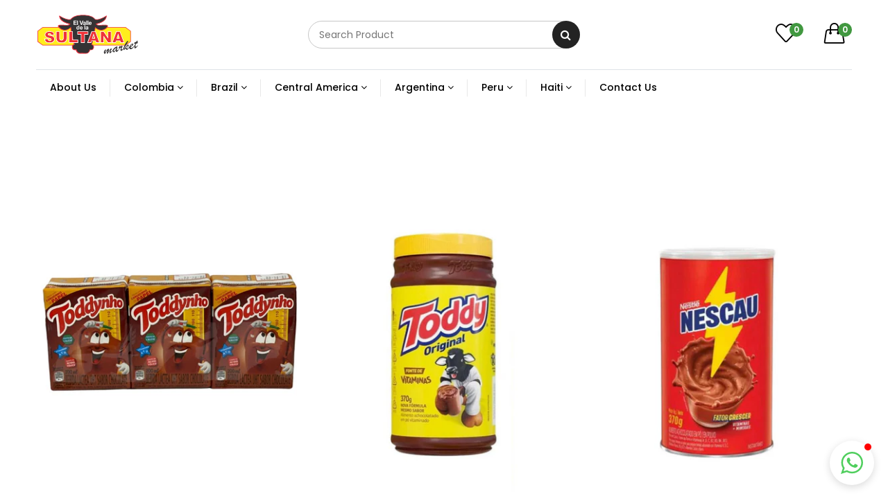

--- FILE ---
content_type: text/html; charset=utf-8
request_url: https://sultanaprime.com/pt-br/collections/brazil-chocolate-drinks
body_size: 25986
content:
<!doctype html>
<!--[if IE 9]> <html class="ie9 no-js supports-no-cookies" lang="pt-BR"> <![endif]-->
<!--[if (gt IE 9)|!(IE)]><!--> <html class="no-js supports-no-cookies " lang="pt-BR"> <!--<![endif]-->
<head>
  <!-- Basic and Helper page needs -->
  <meta charset="utf-8">
  <meta http-equiv="x-ua-compatible" content="IE=edge">
  <meta name="viewport" content="width=device-width,initial-scale=1">
  <meta name="theme-color" content="#419840"><link rel="preload" as="font" href="//sultanaprime.com/cdn/fonts/poppins/poppins_n4.0ba78fa5af9b0e1a374041b3ceaadf0a43b41362.woff2" type="font/woff2" crossorigin>
  <link rel="preload" as="font" href="//sultanaprime.com/cdn/fonts/poppins/poppins_n5.ad5b4b72b59a00358afc706450c864c3c8323842.woff2" type="font/woff2" crossorigin>
  <link rel="preload" as="font" href="//sultanaprime.com/cdn/fonts/poppins/poppins_n6.aa29d4918bc243723d56b59572e18228ed0786f6.woff2" type="font/woff2" crossorigin>
  <link rel="preload" as="font" href="//sultanaprime.com/cdn/fonts/poppins/poppins_n7.56758dcf284489feb014a026f3727f2f20a54626.woff2" type="font/woff2" crossorigin>
  <link rel="canonical" href="https://sultanaprime.com/pt-br/collections/brazil-chocolate-drinks"><link rel="shortcut icon" href="//sultanaprime.com/cdn/shop/files/sultana-logo-MED_32x32.png?v=1634777249" type="image/png" /><!-- Title and description -->
  
  <title>
  Brazil - Chocolate Drinks
  
  
  
  &ndash; sultana market
  
  </title><!-- Helpers -->
  <!-- /snippets/social-meta-tags.liquid -->


  <meta property="og:type" content="website">
  <meta property="og:title" content="Brazil - Chocolate Drinks">
  

<meta property="og:url" content="https://sultanaprime.com/pt-br/collections/brazil-chocolate-drinks">
<meta property="og:site_name" content="sultana market">




  <meta name="twitter:card" content="summary">




  <!-- CSS -->
  <link href="//sultanaprime.com/cdn/shop/t/7/assets/timber.scss.css?v=167519336941533439831763495226" rel="stylesheet" type="text/css" media="all" />
  <style>*,::after,::before{box-sizing:border-box}body{font-family: var(--font-stack-body);font-weight: var(--font-weight-body);font-style: var(--font-style-body);}h1,h2,h3,h4,h5,h6{font-family: var(--font-stack-header);font-weight: var(--font-weight-header);font-style: var(--font-style-header);}
    @font-face {
  font-family: Poppins;
  font-weight: 500;
  font-style: normal;
  font-display: swap;
  src: url("//sultanaprime.com/cdn/fonts/poppins/poppins_n5.ad5b4b72b59a00358afc706450c864c3c8323842.woff2") format("woff2"),
       url("//sultanaprime.com/cdn/fonts/poppins/poppins_n5.33757fdf985af2d24b32fcd84c9a09224d4b2c39.woff") format("woff");
}

    @font-face {
  font-family: Poppins;
  font-weight: 400;
  font-style: normal;
  font-display: swap;
  src: url("//sultanaprime.com/cdn/fonts/poppins/poppins_n4.0ba78fa5af9b0e1a374041b3ceaadf0a43b41362.woff2") format("woff2"),
       url("//sultanaprime.com/cdn/fonts/poppins/poppins_n4.214741a72ff2596839fc9760ee7a770386cf16ca.woff") format("woff");
}

    @font-face {
  font-family: Poppins;
  font-weight: 700;
  font-style: normal;
  font-display: swap;
  src: url("//sultanaprime.com/cdn/fonts/poppins/poppins_n7.56758dcf284489feb014a026f3727f2f20a54626.woff2") format("woff2"),
       url("//sultanaprime.com/cdn/fonts/poppins/poppins_n7.f34f55d9b3d3205d2cd6f64955ff4b36f0cfd8da.woff") format("woff");
}

    @font-face {
  font-family: Poppins;
  font-weight: 700;
  font-style: normal;
  font-display: swap;
  src: url("//sultanaprime.com/cdn/fonts/poppins/poppins_n7.56758dcf284489feb014a026f3727f2f20a54626.woff2") format("woff2"),
       url("//sultanaprime.com/cdn/fonts/poppins/poppins_n7.f34f55d9b3d3205d2cd6f64955ff4b36f0cfd8da.woff") format("woff");
}

    @font-face {
  font-family: Poppins;
  font-weight: 400;
  font-style: italic;
  font-display: swap;
  src: url("//sultanaprime.com/cdn/fonts/poppins/poppins_i4.846ad1e22474f856bd6b81ba4585a60799a9f5d2.woff2") format("woff2"),
       url("//sultanaprime.com/cdn/fonts/poppins/poppins_i4.56b43284e8b52fc64c1fd271f289a39e8477e9ec.woff") format("woff");
}

    @font-face {
  font-family: Poppins;
  font-weight: 700;
  font-style: italic;
  font-display: swap;
  src: url("//sultanaprime.com/cdn/fonts/poppins/poppins_i7.42fd71da11e9d101e1e6c7932199f925f9eea42d.woff2") format("woff2"),
       url("//sultanaprime.com/cdn/fonts/poppins/poppins_i7.ec8499dbd7616004e21155106d13837fff4cf556.woff") format("woff");
}

    @font-face {
  font-family: Poppins;
  font-weight: 600;
  font-style: normal;
  font-display: swap;
  src: url("//sultanaprime.com/cdn/fonts/poppins/poppins_n6.aa29d4918bc243723d56b59572e18228ed0786f6.woff2") format("woff2"),
       url("//sultanaprime.com/cdn/fonts/poppins/poppins_n6.5f815d845fe073750885d5b7e619ee00e8111208.woff") format("woff");
}

  </style><link href="//sultanaprime.com/cdn/shop/t/7/assets/bootstrap.min.css?v=148578714325549562031664795994" rel="stylesheet" type="text/css" media="all" />
<link href="//sultanaprime.com/cdn/shop/t/7/assets/font-awesome.min.css?v=21869632697367095781664795994" rel="stylesheet" type="text/css" media="all" />
<link href="//sultanaprime.com/cdn/shop/t/7/assets/owl.carousel.min.css?v=70516089817612781961664795994" rel="stylesheet" type="text/css" media="all" />
<link href="//sultanaprime.com/cdn/shop/t/7/assets/owl.theme.default.min.css?v=135046118358282713361664795994" rel="stylesheet" type="text/css" media="all" />
<link href="//sultanaprime.com/cdn/shop/t/7/assets/swiper.min.css?v=168954572340863736781664795994" rel="stylesheet" type="text/css" media="all" />
<link href="//sultanaprime.com/cdn/shop/t/7/assets/simple-line-icons.css?v=49402511247700599821664795994" rel="stylesheet" type="text/css" media="all" />
<link href="//sultanaprime.com/cdn/shop/t/7/assets/ionicons.min.css?v=184364306120675196201664795994" rel="stylesheet" type="text/css" media="all" />
<link href="//sultanaprime.com/cdn/shop/t/7/assets/plugins.css?v=104516409424669372401664795994" rel="stylesheet" type="text/css" media="all" />
<link href="//sultanaprime.com/cdn/shop/t/7/assets/magnific-popup.css?v=52593353302364675501664795994" rel="stylesheet" type="text/css" media="all" />
<link href="//sultanaprime.com/cdn/shop/t/7/assets/themify-icons.css?v=17828378678609318721664795994" rel="stylesheet" type="text/css" media="all" />
<link href="//sultanaprime.com/cdn/shop/t/7/assets/preloader.css?v=119894918696420291841664795994" rel="stylesheet" type="text/css" media="all" />

<link href="//sultanaprime.com/cdn/shop/t/7/assets/theme-default.css?v=168347065866024019491664795994" rel="stylesheet" type="text/css" media="all" />
<link href="//sultanaprime.com/cdn/shop/t/7/assets/style.css?v=15773567325056740791664795994" rel="stylesheet" type="text/css" media="all" />
<link href="//sultanaprime.com/cdn/shop/t/7/assets/theme-custom.css?v=96289928873858881451664795994" rel="stylesheet" type="text/css" media="all" />
<link href="//sultanaprime.com/cdn/shop/t/7/assets/skin-theme.css?v=172740510965640591921697227109" rel="stylesheet" type="text/css" media="all" />
<link href="//sultanaprime.com/cdn/shop/t/7/assets/theme-color.css?v=58767093357046736121664795994" rel="stylesheet" type="text/css" media="all" />


<!-- Header hook for plugins -->
  <script>window.performance && window.performance.mark && window.performance.mark('shopify.content_for_header.start');</script><meta name="facebook-domain-verification" content="fyjt5nvuxt6dmjzpeeli2uu8jwqqb1">
<meta id="shopify-digital-wallet" name="shopify-digital-wallet" content="/53948219588/digital_wallets/dialog">
<meta name="shopify-checkout-api-token" content="97303832f60ba43e521f71ddfcb0aed0">
<meta id="in-context-paypal-metadata" data-shop-id="53948219588" data-venmo-supported="true" data-environment="production" data-locale="pt_BR" data-paypal-v4="true" data-currency="USD">
<link rel="alternate" type="application/atom+xml" title="Feed" href="/pt-br/collections/brazil-chocolate-drinks.atom" />
<link rel="alternate" hreflang="x-default" href="https://sultanaprime.com/collections/brazil-chocolate-drinks">
<link rel="alternate" hreflang="en" href="https://sultanaprime.com/collections/brazil-chocolate-drinks">
<link rel="alternate" hreflang="es" href="https://sultanaprime.com/es/collections/brazil-chocolate-drinks">
<link rel="alternate" hreflang="pt" href="https://sultanaprime.com/pt/collections/brazil-chocolate-drinks">
<link rel="alternate" hreflang="pt-BR" href="https://sultanaprime.com/pt-br/collections/brazil-chocolate-drinks">
<link rel="alternate" type="application/json+oembed" href="https://sultanaprime.com/pt-br/collections/brazil-chocolate-drinks.oembed">
<script async="async" src="/checkouts/internal/preloads.js?locale=pt-BR"></script>
<link rel="preconnect" href="https://shop.app" crossorigin="anonymous">
<script async="async" src="https://shop.app/checkouts/internal/preloads.js?locale=pt-BR&shop_id=53948219588" crossorigin="anonymous"></script>
<script id="shopify-features" type="application/json">{"accessToken":"97303832f60ba43e521f71ddfcb0aed0","betas":["rich-media-storefront-analytics"],"domain":"sultanaprime.com","predictiveSearch":true,"shopId":53948219588,"locale":"pt-br"}</script>
<script>var Shopify = Shopify || {};
Shopify.shop = "sultana-market.myshopify.com";
Shopify.locale = "pt-BR";
Shopify.currency = {"active":"USD","rate":"1.0"};
Shopify.country = "BR";
Shopify.theme = {"name":"Copy of Sultana Prime Theme 1","id":130806907076,"schema_name":null,"schema_version":null,"theme_store_id":null,"role":"main"};
Shopify.theme.handle = "null";
Shopify.theme.style = {"id":null,"handle":null};
Shopify.cdnHost = "sultanaprime.com/cdn";
Shopify.routes = Shopify.routes || {};
Shopify.routes.root = "/pt-br/";</script>
<script type="module">!function(o){(o.Shopify=o.Shopify||{}).modules=!0}(window);</script>
<script>!function(o){function n(){var o=[];function n(){o.push(Array.prototype.slice.apply(arguments))}return n.q=o,n}var t=o.Shopify=o.Shopify||{};t.loadFeatures=n(),t.autoloadFeatures=n()}(window);</script>
<script>
  window.ShopifyPay = window.ShopifyPay || {};
  window.ShopifyPay.apiHost = "shop.app\/pay";
  window.ShopifyPay.redirectState = null;
</script>
<script id="shop-js-analytics" type="application/json">{"pageType":"collection"}</script>
<script defer="defer" async type="module" src="//sultanaprime.com/cdn/shopifycloud/shop-js/modules/v2/client.init-shop-cart-sync_20UhlSOd.pt-BR.esm.js"></script>
<script defer="defer" async type="module" src="//sultanaprime.com/cdn/shopifycloud/shop-js/modules/v2/chunk.common_DWIF0AmB.esm.js"></script>
<script type="module">
  await import("//sultanaprime.com/cdn/shopifycloud/shop-js/modules/v2/client.init-shop-cart-sync_20UhlSOd.pt-BR.esm.js");
await import("//sultanaprime.com/cdn/shopifycloud/shop-js/modules/v2/chunk.common_DWIF0AmB.esm.js");

  window.Shopify.SignInWithShop?.initShopCartSync?.({"fedCMEnabled":true,"windoidEnabled":true});

</script>
<script>
  window.Shopify = window.Shopify || {};
  if (!window.Shopify.featureAssets) window.Shopify.featureAssets = {};
  window.Shopify.featureAssets['shop-js'] = {"shop-cart-sync":["modules/v2/client.shop-cart-sync_BPJk-58E.pt-BR.esm.js","modules/v2/chunk.common_DWIF0AmB.esm.js"],"init-fed-cm":["modules/v2/client.init-fed-cm_CmPtVRiu.pt-BR.esm.js","modules/v2/chunk.common_DWIF0AmB.esm.js"],"init-windoid":["modules/v2/client.init-windoid_Co149QnQ.pt-BR.esm.js","modules/v2/chunk.common_DWIF0AmB.esm.js"],"shop-cash-offers":["modules/v2/client.shop-cash-offers_CyZGIFyg.pt-BR.esm.js","modules/v2/chunk.common_DWIF0AmB.esm.js","modules/v2/chunk.modal_ULZ11Aqw.esm.js"],"shop-button":["modules/v2/client.shop-button_Bvx638-p.pt-BR.esm.js","modules/v2/chunk.common_DWIF0AmB.esm.js"],"init-shop-email-lookup-coordinator":["modules/v2/client.init-shop-email-lookup-coordinator_fxoBWntD.pt-BR.esm.js","modules/v2/chunk.common_DWIF0AmB.esm.js"],"shop-toast-manager":["modules/v2/client.shop-toast-manager_2qZWaesu.pt-BR.esm.js","modules/v2/chunk.common_DWIF0AmB.esm.js"],"shop-login-button":["modules/v2/client.shop-login-button_DYipTCgr.pt-BR.esm.js","modules/v2/chunk.common_DWIF0AmB.esm.js","modules/v2/chunk.modal_ULZ11Aqw.esm.js"],"avatar":["modules/v2/client.avatar_BTnouDA3.pt-BR.esm.js"],"init-shop-cart-sync":["modules/v2/client.init-shop-cart-sync_20UhlSOd.pt-BR.esm.js","modules/v2/chunk.common_DWIF0AmB.esm.js"],"pay-button":["modules/v2/client.pay-button_DWje9SZA.pt-BR.esm.js","modules/v2/chunk.common_DWIF0AmB.esm.js"],"init-shop-for-new-customer-accounts":["modules/v2/client.init-shop-for-new-customer-accounts_Cri-M0EP.pt-BR.esm.js","modules/v2/client.shop-login-button_DYipTCgr.pt-BR.esm.js","modules/v2/chunk.common_DWIF0AmB.esm.js","modules/v2/chunk.modal_ULZ11Aqw.esm.js"],"init-customer-accounts-sign-up":["modules/v2/client.init-customer-accounts-sign-up_BkJiWoQ_.pt-BR.esm.js","modules/v2/client.shop-login-button_DYipTCgr.pt-BR.esm.js","modules/v2/chunk.common_DWIF0AmB.esm.js","modules/v2/chunk.modal_ULZ11Aqw.esm.js"],"shop-follow-button":["modules/v2/client.shop-follow-button_COcx1P4o.pt-BR.esm.js","modules/v2/chunk.common_DWIF0AmB.esm.js","modules/v2/chunk.modal_ULZ11Aqw.esm.js"],"checkout-modal":["modules/v2/client.checkout-modal_DOx7X6PB.pt-BR.esm.js","modules/v2/chunk.common_DWIF0AmB.esm.js","modules/v2/chunk.modal_ULZ11Aqw.esm.js"],"init-customer-accounts":["modules/v2/client.init-customer-accounts_CIozEFXU.pt-BR.esm.js","modules/v2/client.shop-login-button_DYipTCgr.pt-BR.esm.js","modules/v2/chunk.common_DWIF0AmB.esm.js","modules/v2/chunk.modal_ULZ11Aqw.esm.js"],"lead-capture":["modules/v2/client.lead-capture_DwXI1s5e.pt-BR.esm.js","modules/v2/chunk.common_DWIF0AmB.esm.js","modules/v2/chunk.modal_ULZ11Aqw.esm.js"],"shop-login":["modules/v2/client.shop-login_0DnNmY4Y.pt-BR.esm.js","modules/v2/chunk.common_DWIF0AmB.esm.js","modules/v2/chunk.modal_ULZ11Aqw.esm.js"],"payment-terms":["modules/v2/client.payment-terms_BFNpu04R.pt-BR.esm.js","modules/v2/chunk.common_DWIF0AmB.esm.js","modules/v2/chunk.modal_ULZ11Aqw.esm.js"]};
</script>
<script>(function() {
  var isLoaded = false;
  function asyncLoad() {
    if (isLoaded) return;
    isLoaded = true;
    var urls = ["https:\/\/shy.elfsight.com\/p\/platform.js?shop=sultana-market.myshopify.com","https:\/\/cdn.adscale.com\/static\/ecom_js\/sultana-market\/add_item_to_cart.js?ver=20260120\u0026shop=sultana-market.myshopify.com"];
    for (var i = 0; i < urls.length; i++) {
      var s = document.createElement('script');
      s.type = 'text/javascript';
      s.async = true;
      s.src = urls[i];
      var x = document.getElementsByTagName('script')[0];
      x.parentNode.insertBefore(s, x);
    }
  };
  if(window.attachEvent) {
    window.attachEvent('onload', asyncLoad);
  } else {
    window.addEventListener('load', asyncLoad, false);
  }
})();</script>
<script id="__st">var __st={"a":53948219588,"offset":-18000,"reqid":"c8fe5d4e-9030-44d9-b514-d5a9910e46b7-1768882869","pageurl":"sultanaprime.com\/pt-br\/collections\/brazil-chocolate-drinks","u":"fc1adcf6a618","p":"collection","rtyp":"collection","rid":283357315268};</script>
<script>window.ShopifyPaypalV4VisibilityTracking = true;</script>
<script id="captcha-bootstrap">!function(){'use strict';const t='contact',e='account',n='new_comment',o=[[t,t],['blogs',n],['comments',n],[t,'customer']],c=[[e,'customer_login'],[e,'guest_login'],[e,'recover_customer_password'],[e,'create_customer']],r=t=>t.map((([t,e])=>`form[action*='/${t}']:not([data-nocaptcha='true']) input[name='form_type'][value='${e}']`)).join(','),a=t=>()=>t?[...document.querySelectorAll(t)].map((t=>t.form)):[];function s(){const t=[...o],e=r(t);return a(e)}const i='password',u='form_key',d=['recaptcha-v3-token','g-recaptcha-response','h-captcha-response',i],f=()=>{try{return window.sessionStorage}catch{return}},m='__shopify_v',_=t=>t.elements[u];function p(t,e,n=!1){try{const o=window.sessionStorage,c=JSON.parse(o.getItem(e)),{data:r}=function(t){const{data:e,action:n}=t;return t[m]||n?{data:e,action:n}:{data:t,action:n}}(c);for(const[e,n]of Object.entries(r))t.elements[e]&&(t.elements[e].value=n);n&&o.removeItem(e)}catch(o){console.error('form repopulation failed',{error:o})}}const l='form_type',E='cptcha';function T(t){t.dataset[E]=!0}const w=window,h=w.document,L='Shopify',v='ce_forms',y='captcha';let A=!1;((t,e)=>{const n=(g='f06e6c50-85a8-45c8-87d0-21a2b65856fe',I='https://cdn.shopify.com/shopifycloud/storefront-forms-hcaptcha/ce_storefront_forms_captcha_hcaptcha.v1.5.2.iife.js',D={infoText:'Protegido por hCaptcha',privacyText:'Privacidade',termsText:'Termos'},(t,e,n)=>{const o=w[L][v],c=o.bindForm;if(c)return c(t,g,e,D).then(n);var r;o.q.push([[t,g,e,D],n]),r=I,A||(h.body.append(Object.assign(h.createElement('script'),{id:'captcha-provider',async:!0,src:r})),A=!0)});var g,I,D;w[L]=w[L]||{},w[L][v]=w[L][v]||{},w[L][v].q=[],w[L][y]=w[L][y]||{},w[L][y].protect=function(t,e){n(t,void 0,e),T(t)},Object.freeze(w[L][y]),function(t,e,n,w,h,L){const[v,y,A,g]=function(t,e,n){const i=e?o:[],u=t?c:[],d=[...i,...u],f=r(d),m=r(i),_=r(d.filter((([t,e])=>n.includes(e))));return[a(f),a(m),a(_),s()]}(w,h,L),I=t=>{const e=t.target;return e instanceof HTMLFormElement?e:e&&e.form},D=t=>v().includes(t);t.addEventListener('submit',(t=>{const e=I(t);if(!e)return;const n=D(e)&&!e.dataset.hcaptchaBound&&!e.dataset.recaptchaBound,o=_(e),c=g().includes(e)&&(!o||!o.value);(n||c)&&t.preventDefault(),c&&!n&&(function(t){try{if(!f())return;!function(t){const e=f();if(!e)return;const n=_(t);if(!n)return;const o=n.value;o&&e.removeItem(o)}(t);const e=Array.from(Array(32),(()=>Math.random().toString(36)[2])).join('');!function(t,e){_(t)||t.append(Object.assign(document.createElement('input'),{type:'hidden',name:u})),t.elements[u].value=e}(t,e),function(t,e){const n=f();if(!n)return;const o=[...t.querySelectorAll(`input[type='${i}']`)].map((({name:t})=>t)),c=[...d,...o],r={};for(const[a,s]of new FormData(t).entries())c.includes(a)||(r[a]=s);n.setItem(e,JSON.stringify({[m]:1,action:t.action,data:r}))}(t,e)}catch(e){console.error('failed to persist form',e)}}(e),e.submit())}));const S=(t,e)=>{t&&!t.dataset[E]&&(n(t,e.some((e=>e===t))),T(t))};for(const o of['focusin','change'])t.addEventListener(o,(t=>{const e=I(t);D(e)&&S(e,y())}));const B=e.get('form_key'),M=e.get(l),P=B&&M;t.addEventListener('DOMContentLoaded',(()=>{const t=y();if(P)for(const e of t)e.elements[l].value===M&&p(e,B);[...new Set([...A(),...v().filter((t=>'true'===t.dataset.shopifyCaptcha))])].forEach((e=>S(e,t)))}))}(h,new URLSearchParams(w.location.search),n,t,e,['guest_login'])})(!0,!0)}();</script>
<script integrity="sha256-4kQ18oKyAcykRKYeNunJcIwy7WH5gtpwJnB7kiuLZ1E=" data-source-attribution="shopify.loadfeatures" defer="defer" src="//sultanaprime.com/cdn/shopifycloud/storefront/assets/storefront/load_feature-a0a9edcb.js" crossorigin="anonymous"></script>
<script crossorigin="anonymous" defer="defer" src="//sultanaprime.com/cdn/shopifycloud/storefront/assets/shopify_pay/storefront-65b4c6d7.js?v=20250812"></script>
<script data-source-attribution="shopify.dynamic_checkout.dynamic.init">var Shopify=Shopify||{};Shopify.PaymentButton=Shopify.PaymentButton||{isStorefrontPortableWallets:!0,init:function(){window.Shopify.PaymentButton.init=function(){};var t=document.createElement("script");t.src="https://sultanaprime.com/cdn/shopifycloud/portable-wallets/latest/portable-wallets.pt-br.js",t.type="module",document.head.appendChild(t)}};
</script>
<script data-source-attribution="shopify.dynamic_checkout.buyer_consent">
  function portableWalletsHideBuyerConsent(e){var t=document.getElementById("shopify-buyer-consent"),n=document.getElementById("shopify-subscription-policy-button");t&&n&&(t.classList.add("hidden"),t.setAttribute("aria-hidden","true"),n.removeEventListener("click",e))}function portableWalletsShowBuyerConsent(e){var t=document.getElementById("shopify-buyer-consent"),n=document.getElementById("shopify-subscription-policy-button");t&&n&&(t.classList.remove("hidden"),t.removeAttribute("aria-hidden"),n.addEventListener("click",e))}window.Shopify?.PaymentButton&&(window.Shopify.PaymentButton.hideBuyerConsent=portableWalletsHideBuyerConsent,window.Shopify.PaymentButton.showBuyerConsent=portableWalletsShowBuyerConsent);
</script>
<script data-source-attribution="shopify.dynamic_checkout.cart.bootstrap">document.addEventListener("DOMContentLoaded",(function(){function t(){return document.querySelector("shopify-accelerated-checkout-cart, shopify-accelerated-checkout")}if(t())Shopify.PaymentButton.init();else{new MutationObserver((function(e,n){t()&&(Shopify.PaymentButton.init(),n.disconnect())})).observe(document.body,{childList:!0,subtree:!0})}}));
</script>
<link id="shopify-accelerated-checkout-styles" rel="stylesheet" media="screen" href="https://sultanaprime.com/cdn/shopifycloud/portable-wallets/latest/accelerated-checkout-backwards-compat.css" crossorigin="anonymous">
<style id="shopify-accelerated-checkout-cart">
        #shopify-buyer-consent {
  margin-top: 1em;
  display: inline-block;
  width: 100%;
}

#shopify-buyer-consent.hidden {
  display: none;
}

#shopify-subscription-policy-button {
  background: none;
  border: none;
  padding: 0;
  text-decoration: underline;
  font-size: inherit;
  cursor: pointer;
}

#shopify-subscription-policy-button::before {
  box-shadow: none;
}

      </style>

<script>window.performance && window.performance.mark && window.performance.mark('shopify.content_for_header.end');</script>
  <!-- /snippets/oldIE-js.liquid -->


<!--[if lt IE 9]>
<script src="//cdnjs.cloudflare.com/ajax/libs/html5shiv/3.7.2/html5shiv.min.js" type="text/javascript"></script>
<script src="//sultanaprime.com/cdn/shop/t/7/assets/respond.min.js?v=52248677837542619231664795994" type="text/javascript"></script>
<link href="//sultanaprime.com/cdn/shop/t/7/assets/respond-proxy.html" id="respond-proxy" rel="respond-proxy" />
<link href="//sultanaprime.com/search?q=4ec81093e6d9b6632e4bf5e3586651eb" id="respond-redirect" rel="respond-redirect" />
<script src="//sultanaprime.com/search?q=4ec81093e6d9b6632e4bf5e3586651eb" type="text/javascript"></script>
<![endif]-->


  <!-- JS --><script src="//sultanaprime.com/cdn/shop/t/7/assets/modernizr-2.8.3.min.js?v=174727525422211915231664795994"></script>
<script src="//sultanaprime.com/cdn/shop/t/7/assets/jquery-1.12.0.min.js?v=180303338299147220221664795994"></script>
<script src="//sultanaprime.com/cdn/shop/t/7/assets/popper.min.js?v=183925064573163857831664795994"></script>
<script src="//sultanaprime.com/cdn/shop/t/7/assets/bootstrap.bundle.min.js?v=178806464053651140501664795994"></script>
<script src="//sultanaprime.com/cdn/shop/t/7/assets/plugins.js?v=97052848807353690521664795994"></script>
<script src="//sultanaprime.com/cdn/shop/t/7/assets/jquery.elevateZoom-3.0.8.min.js?v=123299089282303306721664795994"></script>
<script src="//sultanaprime.com/cdn/shop/t/7/assets/owl.carousel.min.js?v=97891440811553454251664795994"></script>
<script src="//sultanaprime.com/cdn/shop/t/7/assets/swiper.min.js?v=125509845551321791351664795994"></script>
<script src="//sultanaprime.com/cdn/shop/t/7/assets/elevatezoom.js?v=168016520294856791651664795994"></script>
<script src="//sultanaprime.com/cdn/shop/t/7/assets/jquery.magnific-popup.min.js?v=62953174224872963371664795994"></script>
<script src="//sultanaprime.com/cdn/shop/t/7/assets/jquery.lazyload.min.js?v=52017726365333097691664795994"></script>
<script src="//sultanaprime.com/cdn/shop/t/7/assets/imagesloaded.pkgd.min.js?v=58209854333173575541664795994"></script>
<script src="//sultanaprime.com/cdn/shop/t/7/assets/jquery.isotope.min.js?v=91911861347149225011664795994"></script>

<!-- Ajax Cart js -->
<script src="//sultanaprime.com/cdn/shopifycloud/storefront/assets/themes_support/option_selection-b017cd28.js"></script>
<script src="//sultanaprime.com/cdn/shopifycloud/storefront/assets/themes_support/api.jquery-7ab1a3a4.js"></script>
<script src="//sultanaprime.com/cdn/shop/t/7/assets/cart.api.js?v=11428985513740018421664795994"></script>
<script src="//sultanaprime.com/cdn/shop/t/7/assets/main.js?v=87360904389600009021664795994"></script>
  <script src="//sultanaprime.com/cdn/shopifycloud/storefront/assets/themes_support/shopify_common-5f594365.js" type="text/javascript"></script>
   
<script>window.BOLD = window.BOLD || {};
    window.BOLD.common = window.BOLD.common || {};
    window.BOLD.common.Shopify = window.BOLD.common.Shopify || {};
    window.BOLD.common.Shopify.shop = {
      domain: 'sultanaprime.com',
      permanent_domain: 'sultana-market.myshopify.com',
      url: 'https://sultanaprime.com',
      secure_url: 'https://sultanaprime.com/pt-br',
      money_format: "${{amount}}",
      currency: "USD"
    };
    window.BOLD.common.Shopify.customer = {
      id: null,
      tags: null,
    };
    window.BOLD.common.Shopify.cart = {"note":null,"attributes":{},"original_total_price":0,"total_price":0,"total_discount":0,"total_weight":0.0,"item_count":0,"items":[],"requires_shipping":false,"currency":"USD","items_subtotal_price":0,"cart_level_discount_applications":[],"checkout_charge_amount":0};
    window.BOLD.common.template = 'collection';window.BOLD.common.Shopify.formatMoney = function(money, format) {
        function n(t, e) {
            return "undefined" == typeof t ? e : t
        }
        function r(t, e, r, i) {
            if (e = n(e, 2),
                r = n(r, ","),
                i = n(i, "."),
            isNaN(t) || null == t)
                return 0;
            t = (t / 100).toFixed(e);
            var o = t.split(".")
                , a = o[0].replace(/(\d)(?=(\d\d\d)+(?!\d))/g, "$1" + r)
                , s = o[1] ? i + o[1] : "";
            return a + s
        }
        "string" == typeof money && (money = money.replace(".", ""));
        var i = ""
            , o = /\{\{\s*(\w+)\s*\}\}/
            , a = format || window.BOLD.common.Shopify.shop.money_format || window.Shopify.money_format || "$ {{ amount }}";
        switch (a.match(o)[1]) {
            case "amount":
                i = r(money, 2, ",", ".");
                break;
            case "amount_no_decimals":
                i = r(money, 0, ",", ".");
                break;
            case "amount_with_comma_separator":
                i = r(money, 2, ".", ",");
                break;
            case "amount_no_decimals_with_comma_separator":
                i = r(money, 0, ".", ",");
                break;
            case "amount_with_space_separator":
                i = r(money, 2, " ", ",");
                break;
            case "amount_no_decimals_with_space_separator":
                i = r(money, 0, " ", ",");
                break;
            case "amount_with_apostrophe_separator":
                i = r(money, 2, "'", ".");
                break;
        }
        return a.replace(o, i);
    };
    window.BOLD.common.Shopify.saveProduct = function (handle, product) {
      if (typeof handle === 'string' && typeof window.BOLD.common.Shopify.products[handle] === 'undefined') {
        if (typeof product === 'number') {
          window.BOLD.common.Shopify.handles[product] = handle;
          product = { id: product };
        }
        window.BOLD.common.Shopify.products[handle] = product;
      }
    };
    window.BOLD.common.Shopify.saveVariant = function (variant_id, variant) {
      if (typeof variant_id === 'number' && typeof window.BOLD.common.Shopify.variants[variant_id] === 'undefined') {
        window.BOLD.common.Shopify.variants[variant_id] = variant;
      }
    };window.BOLD.common.Shopify.products = window.BOLD.common.Shopify.products || {};
    window.BOLD.common.Shopify.variants = window.BOLD.common.Shopify.variants || {};
    window.BOLD.common.Shopify.handles = window.BOLD.common.Shopify.handles || {};window.BOLD.common.Shopify.saveProduct(null, null);window.BOLD.apps_installed = {} || {};window.BOLD.common.Shopify.saveProduct("toddynho-toddy-600g", 7105912307908);window.BOLD.common.Shopify.saveVariant(41379477455044, { product_id: 7105912307908, product_handle: "toddynho-toddy-600g", price: 549, group_id: '', csp_metafield: {}});window.BOLD.common.Shopify.saveProduct("toddy-original-toddy-370-ml", 7992895013060);window.BOLD.common.Shopify.saveVariant(44013036110020, { product_id: 7992895013060, product_handle: "toddy-original-toddy-370-ml", price: 599, group_id: '', csp_metafield: {}});window.BOLD.common.Shopify.saveProduct("nescau-nestle-370g", 7992894128324);window.BOLD.common.Shopify.saveVariant(44013034045636, { product_id: 7992894128324, product_handle: "nescau-nestle-370g", price: 599, group_id: '', csp_metafield: {}});window.BOLD.common.Shopify.saveProduct("toddynho-toddy-600-ml", 7992894423236);window.BOLD.common.Shopify.saveVariant(44013035094212, { product_id: 7992894423236, product_handle: "toddynho-toddy-600-ml", price: 899, group_id: '', csp_metafield: {}});window.BOLD.common.Shopify.metafields = window.BOLD.common.Shopify.metafields || {};window.BOLD.common.Shopify.metafields["bold_rp"] = {};window.BOLD.common.Shopify.metafields["bold_csp_defaults"] = {};window.BOLD.common.cacheParams = window.BOLD.common.cacheParams || {};
</script><!-- BEGIN app block: shopify://apps/hulk-form-builder/blocks/app-embed/b6b8dd14-356b-4725-a4ed-77232212b3c3 --><!-- BEGIN app snippet: hulkapps-formbuilder-theme-ext --><script type="text/javascript">
  
  if (typeof window.formbuilder_customer != "object") {
        window.formbuilder_customer = {}
  }

  window.hulkFormBuilder = {
    form_data: {"form_jDBiXfx_Q8FjDDnciEE6bQ":{"uuid":"jDBiXfx_Q8FjDDnciEE6bQ","form_name":"Fathers day form","form_data":{"div_back_gradient_1":"#fff","div_back_gradient_2":"#fff","back_color":"#fff","form_title":"\u003ch3\u003eComplete the registration form\u003c\/h3\u003e\n","form_submit":"Submit","after_submit":"hideAndmessage","after_submit_msg":"\u003cp\u003eThank You!\u003c\/p\u003e\n","captcha_enable":"yes","label_style":"blockLabels","input_border_radius":"2","back_type":"transparent","input_back_color":"#fff","input_back_color_hover":"#fff","back_shadow":"none","label_font_clr":"#333333","input_font_clr":"#333333","button_align":"fullBtn","button_clr":"#fff","button_back_clr":"#333333","button_border_radius":"2","form_width":"600px","form_border_size":"2","form_border_clr":"#c7c7c7","form_border_radius":"1","label_font_size":"14","input_font_size":"12","button_font_size":"16","form_padding":"35","input_border_color":"#ccc","input_border_color_hover":"#ccc","btn_border_clr":"#333333","btn_border_size":"1","form_name":"Fathers day form","":"elvalle01sultana@hotmail.com","form_emails":"elvalle01@hotmail.com,elvalle01sultana@hotmail.com","admin_email_subject":"New form submission received.","admin_email_message":"Hi [first-name of store owner],\u003cbr\u003eSomeone just submitted a response to your form.\u003cbr\u003ePlease find the details below:","form_access_message":"\u003cp\u003ePlease login to access the form\u003cbr\u003eDo not have an account? Create account\u003c\/p\u003e","captcha_honeypot":"no","notification_email_send":true,"capture_form_submission_counts":"no","custom_count_number":"","formElements":[{"type":"text","position":0,"label":"First Name","customClass":"","halfwidth":"yes","Conditions":{},"page_number":1},{"type":"text","position":1,"label":"Last Name","halfwidth":"yes","Conditions":{},"page_number":1},{"type":"email","position":2,"label":"Email","required":"yes","email_confirm":"yes","Conditions":{},"page_number":1},{"Conditions":{},"type":"phone","position":3,"label":"Phone Number","phone_validate_field":"no","page_number":1},{"Conditions":{},"type":"select","position":4,"label":"Location","values":"-East Boston\n-Everett\n-Somerville","elementCost":{},"page_number":1},{"Conditions":{},"type":"image","position":5,"label":"Photo of the purchase receipt","enable_drag_and_drop":"yes","required":"yes","page_number":1}]},"is_spam_form":false,"shop_uuid":"O1BrRpfgZqg0BiCH1PVmRw","shop_timezone":"America\/New_York","shop_id":139355,"shop_is_after_submit_enabled":false,"shop_shopify_plan":"basic","shop_shopify_domain":"sultana-market.myshopify.com","shop_remove_watermark":false,"shop_created_at":"2025-06-10T09:15:50.666-05:00"}},
    shop_data: {"shop_O1BrRpfgZqg0BiCH1PVmRw":{"shop_uuid":"O1BrRpfgZqg0BiCH1PVmRw","shop_timezone":"America\/New_York","shop_id":139355,"shop_is_after_submit_enabled":false,"shop_shopify_plan":"basic","shop_shopify_domain":"sultana-market.myshopify.com","shop_remove_watermark":false,"shop_created_at":"2025-06-10T09:15:50.666-05:00","is_skip_metafield":false,"shop_deleted":false,"shop_disabled":false}},
    settings_data: {"shop_settings":{"shop_customise_msgs":[],"default_customise_msgs":{"is_required":"is required","thank_you":"Thank you! The form was submitted successfully.","processing":"Processing...","valid_data":"Please provide valid data","valid_email":"Provide valid email format","valid_tags":"HTML Tags are not allowed","valid_phone":"Provide valid phone number","valid_captcha":"Please provide valid captcha response","valid_url":"Provide valid URL","only_number_alloud":"Provide valid number in","number_less":"must be less than","number_more":"must be more than","image_must_less":"Image must be less than 20MB","image_number":"Images allowed","image_extension":"Invalid extension! Please provide image file","error_image_upload":"Error in image upload. Please try again.","error_file_upload":"Error in file upload. Please try again.","your_response":"Your response","error_form_submit":"Error occur.Please try again after sometime.","email_submitted":"Form with this email is already submitted","invalid_email_by_zerobounce":"The email address you entered appears to be invalid. Please check it and try again.","download_file":"Download file","card_details_invalid":"Your card details are invalid","card_details":"Card details","please_enter_card_details":"Please enter card details","card_number":"Card number","exp_mm":"Exp MM","exp_yy":"Exp YY","crd_cvc":"CVV","payment_value":"Payment amount","please_enter_payment_amount":"Please enter payment amount","address1":"Address line 1","address2":"Address line 2","city":"City","province":"Province","zipcode":"Zip code","country":"Country","blocked_domain":"This form does not accept addresses from","file_must_less":"File must be less than 20MB","file_extension":"Invalid extension! Please provide file","only_file_number_alloud":"files allowed","previous":"Previous","next":"Next","must_have_a_input":"Please enter at least one field.","please_enter_required_data":"Please enter required data","atleast_one_special_char":"Include at least one special character","atleast_one_lowercase_char":"Include at least one lowercase character","atleast_one_uppercase_char":"Include at least one uppercase character","atleast_one_number":"Include at least one number","must_have_8_chars":"Must have 8 characters long","be_between_8_and_12_chars":"Be between 8 and 12 characters long","please_select":"Please Select","phone_submitted":"Form with this phone number is already submitted","user_res_parse_error":"Error while submitting the form","valid_same_values":"values must be same","product_choice_clear_selection":"Clear Selection","picture_choice_clear_selection":"Clear Selection","remove_all_for_file_image_upload":"Remove All","invalid_file_type_for_image_upload":"You can't upload files of this type.","invalid_file_type_for_signature_upload":"You can't upload files of this type.","max_files_exceeded_for_file_upload":"You can not upload any more files.","max_files_exceeded_for_image_upload":"You can not upload any more files.","file_already_exist":"File already uploaded","max_limit_exceed":"You have added the maximum number of text fields.","cancel_upload_for_file_upload":"Cancel upload","cancel_upload_for_image_upload":"Cancel upload","cancel_upload_for_signature_upload":"Cancel upload"},"shop_blocked_domains":[]}},
    features_data: {"shop_plan_features":{"shop_plan_features":["unlimited-forms","full-design-customization","export-form-submissions","multiple-recipients-for-form-submissions","multiple-admin-notifications","enable-captcha","unlimited-file-uploads","save-submitted-form-data","set-auto-response-message","conditional-logic","form-banner","save-as-draft-facility","include-user-response-in-admin-email","disable-form-submission","file-upload"]}},
    shop: null,
    shop_id: null,
    plan_features: null,
    validateDoubleQuotes: false,
    assets: {
      extraFunctions: "https://cdn.shopify.com/extensions/019bb5ee-ec40-7527-955d-c1b8751eb060/form-builder-by-hulkapps-50/assets/extra-functions.js",
      extraStyles: "https://cdn.shopify.com/extensions/019bb5ee-ec40-7527-955d-c1b8751eb060/form-builder-by-hulkapps-50/assets/extra-styles.css",
      bootstrapStyles: "https://cdn.shopify.com/extensions/019bb5ee-ec40-7527-955d-c1b8751eb060/form-builder-by-hulkapps-50/assets/theme-app-extension-bootstrap.css"
    },
    translations: {
      htmlTagNotAllowed: "HTML Tags are not allowed",
      sqlQueryNotAllowed: "SQL Queries are not allowed",
      doubleQuoteNotAllowed: "Double quotes are not allowed",
      vorwerkHttpWwwNotAllowed: "The words \u0026#39;http\u0026#39; and \u0026#39;www\u0026#39; are not allowed. Please remove them and try again.",
      maxTextFieldsReached: "You have added the maximum number of text fields.",
      avoidNegativeWords: "Avoid negative words: Don\u0026#39;t use negative words in your contact message.",
      customDesignOnly: "This form is for custom designs requests. For general inquiries please contact our team at info@stagheaddesigns.com",
      zerobounceApiErrorMsg: "We couldn\u0026#39;t verify your email due to a technical issue. Please try again later.",
    }

  }

  

  window.FbThemeAppExtSettingsHash = {}
  
</script><!-- END app snippet --><!-- END app block --><script src="https://cdn.shopify.com/extensions/019bb5ee-ec40-7527-955d-c1b8751eb060/form-builder-by-hulkapps-50/assets/form-builder-script.js" type="text/javascript" defer="defer"></script>
<meta property="og:image" content="https://cdn.shopify.com/s/files/1/0539/4821/9588/files/sultana-logo-MED.png?height=628&pad_color=fff&v=1634777249&width=1200" />
<meta property="og:image:secure_url" content="https://cdn.shopify.com/s/files/1/0539/4821/9588/files/sultana-logo-MED.png?height=628&pad_color=fff&v=1634777249&width=1200" />
<meta property="og:image:width" content="1200" />
<meta property="og:image:height" content="628" />
<link href="https://monorail-edge.shopifysvc.com" rel="dns-prefetch">
<script>(function(){if ("sendBeacon" in navigator && "performance" in window) {try {var session_token_from_headers = performance.getEntriesByType('navigation')[0].serverTiming.find(x => x.name == '_s').description;} catch {var session_token_from_headers = undefined;}var session_cookie_matches = document.cookie.match(/_shopify_s=([^;]*)/);var session_token_from_cookie = session_cookie_matches && session_cookie_matches.length === 2 ? session_cookie_matches[1] : "";var session_token = session_token_from_headers || session_token_from_cookie || "";function handle_abandonment_event(e) {var entries = performance.getEntries().filter(function(entry) {return /monorail-edge.shopifysvc.com/.test(entry.name);});if (!window.abandonment_tracked && entries.length === 0) {window.abandonment_tracked = true;var currentMs = Date.now();var navigation_start = performance.timing.navigationStart;var payload = {shop_id: 53948219588,url: window.location.href,navigation_start,duration: currentMs - navigation_start,session_token,page_type: "collection"};window.navigator.sendBeacon("https://monorail-edge.shopifysvc.com/v1/produce", JSON.stringify({schema_id: "online_store_buyer_site_abandonment/1.1",payload: payload,metadata: {event_created_at_ms: currentMs,event_sent_at_ms: currentMs}}));}}window.addEventListener('pagehide', handle_abandonment_event);}}());</script>
<script id="web-pixels-manager-setup">(function e(e,d,r,n,o){if(void 0===o&&(o={}),!Boolean(null===(a=null===(i=window.Shopify)||void 0===i?void 0:i.analytics)||void 0===a?void 0:a.replayQueue)){var i,a;window.Shopify=window.Shopify||{};var t=window.Shopify;t.analytics=t.analytics||{};var s=t.analytics;s.replayQueue=[],s.publish=function(e,d,r){return s.replayQueue.push([e,d,r]),!0};try{self.performance.mark("wpm:start")}catch(e){}var l=function(){var e={modern:/Edge?\/(1{2}[4-9]|1[2-9]\d|[2-9]\d{2}|\d{4,})\.\d+(\.\d+|)|Firefox\/(1{2}[4-9]|1[2-9]\d|[2-9]\d{2}|\d{4,})\.\d+(\.\d+|)|Chrom(ium|e)\/(9{2}|\d{3,})\.\d+(\.\d+|)|(Maci|X1{2}).+ Version\/(15\.\d+|(1[6-9]|[2-9]\d|\d{3,})\.\d+)([,.]\d+|)( \(\w+\)|)( Mobile\/\w+|) Safari\/|Chrome.+OPR\/(9{2}|\d{3,})\.\d+\.\d+|(CPU[ +]OS|iPhone[ +]OS|CPU[ +]iPhone|CPU IPhone OS|CPU iPad OS)[ +]+(15[._]\d+|(1[6-9]|[2-9]\d|\d{3,})[._]\d+)([._]\d+|)|Android:?[ /-](13[3-9]|1[4-9]\d|[2-9]\d{2}|\d{4,})(\.\d+|)(\.\d+|)|Android.+Firefox\/(13[5-9]|1[4-9]\d|[2-9]\d{2}|\d{4,})\.\d+(\.\d+|)|Android.+Chrom(ium|e)\/(13[3-9]|1[4-9]\d|[2-9]\d{2}|\d{4,})\.\d+(\.\d+|)|SamsungBrowser\/([2-9]\d|\d{3,})\.\d+/,legacy:/Edge?\/(1[6-9]|[2-9]\d|\d{3,})\.\d+(\.\d+|)|Firefox\/(5[4-9]|[6-9]\d|\d{3,})\.\d+(\.\d+|)|Chrom(ium|e)\/(5[1-9]|[6-9]\d|\d{3,})\.\d+(\.\d+|)([\d.]+$|.*Safari\/(?![\d.]+ Edge\/[\d.]+$))|(Maci|X1{2}).+ Version\/(10\.\d+|(1[1-9]|[2-9]\d|\d{3,})\.\d+)([,.]\d+|)( \(\w+\)|)( Mobile\/\w+|) Safari\/|Chrome.+OPR\/(3[89]|[4-9]\d|\d{3,})\.\d+\.\d+|(CPU[ +]OS|iPhone[ +]OS|CPU[ +]iPhone|CPU IPhone OS|CPU iPad OS)[ +]+(10[._]\d+|(1[1-9]|[2-9]\d|\d{3,})[._]\d+)([._]\d+|)|Android:?[ /-](13[3-9]|1[4-9]\d|[2-9]\d{2}|\d{4,})(\.\d+|)(\.\d+|)|Mobile Safari.+OPR\/([89]\d|\d{3,})\.\d+\.\d+|Android.+Firefox\/(13[5-9]|1[4-9]\d|[2-9]\d{2}|\d{4,})\.\d+(\.\d+|)|Android.+Chrom(ium|e)\/(13[3-9]|1[4-9]\d|[2-9]\d{2}|\d{4,})\.\d+(\.\d+|)|Android.+(UC? ?Browser|UCWEB|U3)[ /]?(15\.([5-9]|\d{2,})|(1[6-9]|[2-9]\d|\d{3,})\.\d+)\.\d+|SamsungBrowser\/(5\.\d+|([6-9]|\d{2,})\.\d+)|Android.+MQ{2}Browser\/(14(\.(9|\d{2,})|)|(1[5-9]|[2-9]\d|\d{3,})(\.\d+|))(\.\d+|)|K[Aa][Ii]OS\/(3\.\d+|([4-9]|\d{2,})\.\d+)(\.\d+|)/},d=e.modern,r=e.legacy,n=navigator.userAgent;return n.match(d)?"modern":n.match(r)?"legacy":"unknown"}(),u="modern"===l?"modern":"legacy",c=(null!=n?n:{modern:"",legacy:""})[u],f=function(e){return[e.baseUrl,"/wpm","/b",e.hashVersion,"modern"===e.buildTarget?"m":"l",".js"].join("")}({baseUrl:d,hashVersion:r,buildTarget:u}),m=function(e){var d=e.version,r=e.bundleTarget,n=e.surface,o=e.pageUrl,i=e.monorailEndpoint;return{emit:function(e){var a=e.status,t=e.errorMsg,s=(new Date).getTime(),l=JSON.stringify({metadata:{event_sent_at_ms:s},events:[{schema_id:"web_pixels_manager_load/3.1",payload:{version:d,bundle_target:r,page_url:o,status:a,surface:n,error_msg:t},metadata:{event_created_at_ms:s}}]});if(!i)return console&&console.warn&&console.warn("[Web Pixels Manager] No Monorail endpoint provided, skipping logging."),!1;try{return self.navigator.sendBeacon.bind(self.navigator)(i,l)}catch(e){}var u=new XMLHttpRequest;try{return u.open("POST",i,!0),u.setRequestHeader("Content-Type","text/plain"),u.send(l),!0}catch(e){return console&&console.warn&&console.warn("[Web Pixels Manager] Got an unhandled error while logging to Monorail."),!1}}}}({version:r,bundleTarget:l,surface:e.surface,pageUrl:self.location.href,monorailEndpoint:e.monorailEndpoint});try{o.browserTarget=l,function(e){var d=e.src,r=e.async,n=void 0===r||r,o=e.onload,i=e.onerror,a=e.sri,t=e.scriptDataAttributes,s=void 0===t?{}:t,l=document.createElement("script"),u=document.querySelector("head"),c=document.querySelector("body");if(l.async=n,l.src=d,a&&(l.integrity=a,l.crossOrigin="anonymous"),s)for(var f in s)if(Object.prototype.hasOwnProperty.call(s,f))try{l.dataset[f]=s[f]}catch(e){}if(o&&l.addEventListener("load",o),i&&l.addEventListener("error",i),u)u.appendChild(l);else{if(!c)throw new Error("Did not find a head or body element to append the script");c.appendChild(l)}}({src:f,async:!0,onload:function(){if(!function(){var e,d;return Boolean(null===(d=null===(e=window.Shopify)||void 0===e?void 0:e.analytics)||void 0===d?void 0:d.initialized)}()){var d=window.webPixelsManager.init(e)||void 0;if(d){var r=window.Shopify.analytics;r.replayQueue.forEach((function(e){var r=e[0],n=e[1],o=e[2];d.publishCustomEvent(r,n,o)})),r.replayQueue=[],r.publish=d.publishCustomEvent,r.visitor=d.visitor,r.initialized=!0}}},onerror:function(){return m.emit({status:"failed",errorMsg:"".concat(f," has failed to load")})},sri:function(e){var d=/^sha384-[A-Za-z0-9+/=]+$/;return"string"==typeof e&&d.test(e)}(c)?c:"",scriptDataAttributes:o}),m.emit({status:"loading"})}catch(e){m.emit({status:"failed",errorMsg:(null==e?void 0:e.message)||"Unknown error"})}}})({shopId: 53948219588,storefrontBaseUrl: "https://sultanaprime.com",extensionsBaseUrl: "https://extensions.shopifycdn.com/cdn/shopifycloud/web-pixels-manager",monorailEndpoint: "https://monorail-edge.shopifysvc.com/unstable/produce_batch",surface: "storefront-renderer",enabledBetaFlags: ["2dca8a86"],webPixelsConfigList: [{"id":"782303428","configuration":"{\"accountID\":\"AdScaleWepPixel\",\"adscaleShopHost\":\"sultana-market\"}","eventPayloadVersion":"v1","runtimeContext":"STRICT","scriptVersion":"fd09d49fa6133eb75bf9e72f0ef8df2e","type":"APP","apiClientId":1807201,"privacyPurposes":["ANALYTICS","MARKETING","SALE_OF_DATA"],"dataSharingAdjustments":{"protectedCustomerApprovalScopes":["read_customer_address","read_customer_email","read_customer_name","read_customer_personal_data","read_customer_phone"]}},{"id":"213287108","configuration":"{\"pixel_id\":\"637744064776317\",\"pixel_type\":\"facebook_pixel\",\"metaapp_system_user_token\":\"-\"}","eventPayloadVersion":"v1","runtimeContext":"OPEN","scriptVersion":"ca16bc87fe92b6042fbaa3acc2fbdaa6","type":"APP","apiClientId":2329312,"privacyPurposes":["ANALYTICS","MARKETING","SALE_OF_DATA"],"dataSharingAdjustments":{"protectedCustomerApprovalScopes":["read_customer_address","read_customer_email","read_customer_name","read_customer_personal_data","read_customer_phone"]}},{"id":"shopify-app-pixel","configuration":"{}","eventPayloadVersion":"v1","runtimeContext":"STRICT","scriptVersion":"0450","apiClientId":"shopify-pixel","type":"APP","privacyPurposes":["ANALYTICS","MARKETING"]},{"id":"shopify-custom-pixel","eventPayloadVersion":"v1","runtimeContext":"LAX","scriptVersion":"0450","apiClientId":"shopify-pixel","type":"CUSTOM","privacyPurposes":["ANALYTICS","MARKETING"]}],isMerchantRequest: false,initData: {"shop":{"name":"sultana market","paymentSettings":{"currencyCode":"USD"},"myshopifyDomain":"sultana-market.myshopify.com","countryCode":"US","storefrontUrl":"https:\/\/sultanaprime.com\/pt-br"},"customer":null,"cart":null,"checkout":null,"productVariants":[],"purchasingCompany":null},},"https://sultanaprime.com/cdn","fcfee988w5aeb613cpc8e4bc33m6693e112",{"modern":"","legacy":""},{"shopId":"53948219588","storefrontBaseUrl":"https:\/\/sultanaprime.com","extensionBaseUrl":"https:\/\/extensions.shopifycdn.com\/cdn\/shopifycloud\/web-pixels-manager","surface":"storefront-renderer","enabledBetaFlags":"[\"2dca8a86\"]","isMerchantRequest":"false","hashVersion":"fcfee988w5aeb613cpc8e4bc33m6693e112","publish":"custom","events":"[[\"page_viewed\",{}],[\"collection_viewed\",{\"collection\":{\"id\":\"283357315268\",\"title\":\"Brazil - Chocolate Drinks\",\"productVariants\":[{\"price\":{\"amount\":5.49,\"currencyCode\":\"USD\"},\"product\":{\"title\":\"Toddynho Toddy  600ml\",\"vendor\":\"Toddy\",\"id\":\"7105912307908\",\"untranslatedTitle\":\"Toddynho Toddy  600ml\",\"url\":\"\/pt-br\/products\/toddynho-toddy-600g\",\"type\":\"Chocolate drinks\"},\"id\":\"41379477455044\",\"image\":{\"src\":\"\/\/sultanaprime.com\/cdn\/shop\/products\/90.jpg?v=1651081624\"},\"sku\":\"7.89E+12\",\"title\":\"Default Title\",\"untranslatedTitle\":\"Default Title\"},{\"price\":{\"amount\":5.99,\"currencyCode\":\"USD\"},\"product\":{\"title\":\"Toddy Original Toddy  370 ml\",\"vendor\":\"Toddy\",\"id\":\"7992895013060\",\"untranslatedTitle\":\"Toddy Original Toddy  370 ml\",\"url\":\"\/pt-br\/products\/toddy-original-toddy-370-ml\",\"type\":\"Chocolate drinks\"},\"id\":\"44013036110020\",\"image\":{\"src\":\"\/\/sultanaprime.com\/cdn\/shop\/files\/productospaginawebBrasil-31.png?v=1722613596\"},\"sku\":\"7.89E+12\",\"title\":\"Default Title\",\"untranslatedTitle\":\"Default Title\"},{\"price\":{\"amount\":5.99,\"currencyCode\":\"USD\"},\"product\":{\"title\":\"Nescau  Nestlé  370g\",\"vendor\":\"Nestle\",\"id\":\"7992894128324\",\"untranslatedTitle\":\"Nescau  Nestlé  370g\",\"url\":\"\/pt-br\/products\/nescau-nestle-370g\",\"type\":\"Chocolate Drinks\"},\"id\":\"44013034045636\",\"image\":{\"src\":\"\/\/sultanaprime.com\/cdn\/shop\/files\/productospaginawebBrasil-29.png?v=1722613202\"},\"sku\":\"7.89E+12\",\"title\":\"Default Title\",\"untranslatedTitle\":\"Default Title\"},{\"price\":{\"amount\":8.99,\"currencyCode\":\"USD\"},\"product\":{\"title\":\"Toddy Original Toddy  750 ml\",\"vendor\":\"Toddy\",\"id\":\"7992894423236\",\"untranslatedTitle\":\"Toddy Original Toddy  750 ml\",\"url\":\"\/pt-br\/products\/toddynho-toddy-600-ml\",\"type\":\"Chocolate drinks\"},\"id\":\"44013035094212\",\"image\":{\"src\":\"\/\/sultanaprime.com\/cdn\/shop\/files\/productospaginawebBrasil-30.png?v=1722613366\"},\"sku\":\"7.89E+12\",\"title\":\"Default Title\",\"untranslatedTitle\":\"Default Title\"}]}}]]"});</script><script>
  window.ShopifyAnalytics = window.ShopifyAnalytics || {};
  window.ShopifyAnalytics.meta = window.ShopifyAnalytics.meta || {};
  window.ShopifyAnalytics.meta.currency = 'USD';
  var meta = {"products":[{"id":7105912307908,"gid":"gid:\/\/shopify\/Product\/7105912307908","vendor":"Toddy","type":"Chocolate drinks","handle":"toddynho-toddy-600g","variants":[{"id":41379477455044,"price":549,"name":"Toddynho Toddy  600ml","public_title":null,"sku":"7.89E+12"}],"remote":false},{"id":7992895013060,"gid":"gid:\/\/shopify\/Product\/7992895013060","vendor":"Toddy","type":"Chocolate drinks","handle":"toddy-original-toddy-370-ml","variants":[{"id":44013036110020,"price":599,"name":"Toddy Original Toddy  370 ml","public_title":null,"sku":"7.89E+12"}],"remote":false},{"id":7992894128324,"gid":"gid:\/\/shopify\/Product\/7992894128324","vendor":"Nestle","type":"Chocolate Drinks","handle":"nescau-nestle-370g","variants":[{"id":44013034045636,"price":599,"name":"Nescau  Nestlé  370g","public_title":null,"sku":"7.89E+12"}],"remote":false},{"id":7992894423236,"gid":"gid:\/\/shopify\/Product\/7992894423236","vendor":"Toddy","type":"Chocolate drinks","handle":"toddynho-toddy-600-ml","variants":[{"id":44013035094212,"price":899,"name":"Toddy Original Toddy  750 ml","public_title":null,"sku":"7.89E+12"}],"remote":false}],"page":{"pageType":"collection","resourceType":"collection","resourceId":283357315268,"requestId":"c8fe5d4e-9030-44d9-b514-d5a9910e46b7-1768882869"}};
  for (var attr in meta) {
    window.ShopifyAnalytics.meta[attr] = meta[attr];
  }
</script>
<script class="analytics">
  (function () {
    var customDocumentWrite = function(content) {
      var jquery = null;

      if (window.jQuery) {
        jquery = window.jQuery;
      } else if (window.Checkout && window.Checkout.$) {
        jquery = window.Checkout.$;
      }

      if (jquery) {
        jquery('body').append(content);
      }
    };

    var hasLoggedConversion = function(token) {
      if (token) {
        return document.cookie.indexOf('loggedConversion=' + token) !== -1;
      }
      return false;
    }

    var setCookieIfConversion = function(token) {
      if (token) {
        var twoMonthsFromNow = new Date(Date.now());
        twoMonthsFromNow.setMonth(twoMonthsFromNow.getMonth() + 2);

        document.cookie = 'loggedConversion=' + token + '; expires=' + twoMonthsFromNow;
      }
    }

    var trekkie = window.ShopifyAnalytics.lib = window.trekkie = window.trekkie || [];
    if (trekkie.integrations) {
      return;
    }
    trekkie.methods = [
      'identify',
      'page',
      'ready',
      'track',
      'trackForm',
      'trackLink'
    ];
    trekkie.factory = function(method) {
      return function() {
        var args = Array.prototype.slice.call(arguments);
        args.unshift(method);
        trekkie.push(args);
        return trekkie;
      };
    };
    for (var i = 0; i < trekkie.methods.length; i++) {
      var key = trekkie.methods[i];
      trekkie[key] = trekkie.factory(key);
    }
    trekkie.load = function(config) {
      trekkie.config = config || {};
      trekkie.config.initialDocumentCookie = document.cookie;
      var first = document.getElementsByTagName('script')[0];
      var script = document.createElement('script');
      script.type = 'text/javascript';
      script.onerror = function(e) {
        var scriptFallback = document.createElement('script');
        scriptFallback.type = 'text/javascript';
        scriptFallback.onerror = function(error) {
                var Monorail = {
      produce: function produce(monorailDomain, schemaId, payload) {
        var currentMs = new Date().getTime();
        var event = {
          schema_id: schemaId,
          payload: payload,
          metadata: {
            event_created_at_ms: currentMs,
            event_sent_at_ms: currentMs
          }
        };
        return Monorail.sendRequest("https://" + monorailDomain + "/v1/produce", JSON.stringify(event));
      },
      sendRequest: function sendRequest(endpointUrl, payload) {
        // Try the sendBeacon API
        if (window && window.navigator && typeof window.navigator.sendBeacon === 'function' && typeof window.Blob === 'function' && !Monorail.isIos12()) {
          var blobData = new window.Blob([payload], {
            type: 'text/plain'
          });

          if (window.navigator.sendBeacon(endpointUrl, blobData)) {
            return true;
          } // sendBeacon was not successful

        } // XHR beacon

        var xhr = new XMLHttpRequest();

        try {
          xhr.open('POST', endpointUrl);
          xhr.setRequestHeader('Content-Type', 'text/plain');
          xhr.send(payload);
        } catch (e) {
          console.log(e);
        }

        return false;
      },
      isIos12: function isIos12() {
        return window.navigator.userAgent.lastIndexOf('iPhone; CPU iPhone OS 12_') !== -1 || window.navigator.userAgent.lastIndexOf('iPad; CPU OS 12_') !== -1;
      }
    };
    Monorail.produce('monorail-edge.shopifysvc.com',
      'trekkie_storefront_load_errors/1.1',
      {shop_id: 53948219588,
      theme_id: 130806907076,
      app_name: "storefront",
      context_url: window.location.href,
      source_url: "//sultanaprime.com/cdn/s/trekkie.storefront.cd680fe47e6c39ca5d5df5f0a32d569bc48c0f27.min.js"});

        };
        scriptFallback.async = true;
        scriptFallback.src = '//sultanaprime.com/cdn/s/trekkie.storefront.cd680fe47e6c39ca5d5df5f0a32d569bc48c0f27.min.js';
        first.parentNode.insertBefore(scriptFallback, first);
      };
      script.async = true;
      script.src = '//sultanaprime.com/cdn/s/trekkie.storefront.cd680fe47e6c39ca5d5df5f0a32d569bc48c0f27.min.js';
      first.parentNode.insertBefore(script, first);
    };
    trekkie.load(
      {"Trekkie":{"appName":"storefront","development":false,"defaultAttributes":{"shopId":53948219588,"isMerchantRequest":null,"themeId":130806907076,"themeCityHash":"5208390864081895290","contentLanguage":"pt-BR","currency":"USD","eventMetadataId":"8d276088-082e-46b8-adc7-58286e9cd677"},"isServerSideCookieWritingEnabled":true,"monorailRegion":"shop_domain","enabledBetaFlags":["65f19447"]},"Session Attribution":{},"S2S":{"facebookCapiEnabled":true,"source":"trekkie-storefront-renderer","apiClientId":580111}}
    );

    var loaded = false;
    trekkie.ready(function() {
      if (loaded) return;
      loaded = true;

      window.ShopifyAnalytics.lib = window.trekkie;

      var originalDocumentWrite = document.write;
      document.write = customDocumentWrite;
      try { window.ShopifyAnalytics.merchantGoogleAnalytics.call(this); } catch(error) {};
      document.write = originalDocumentWrite;

      window.ShopifyAnalytics.lib.page(null,{"pageType":"collection","resourceType":"collection","resourceId":283357315268,"requestId":"c8fe5d4e-9030-44d9-b514-d5a9910e46b7-1768882869","shopifyEmitted":true});

      var match = window.location.pathname.match(/checkouts\/(.+)\/(thank_you|post_purchase)/)
      var token = match? match[1]: undefined;
      if (!hasLoggedConversion(token)) {
        setCookieIfConversion(token);
        window.ShopifyAnalytics.lib.track("Viewed Product Category",{"currency":"USD","category":"Collection: brazil-chocolate-drinks","collectionName":"brazil-chocolate-drinks","collectionId":283357315268,"nonInteraction":true},undefined,undefined,{"shopifyEmitted":true});
      }
    });


        var eventsListenerScript = document.createElement('script');
        eventsListenerScript.async = true;
        eventsListenerScript.src = "//sultanaprime.com/cdn/shopifycloud/storefront/assets/shop_events_listener-3da45d37.js";
        document.getElementsByTagName('head')[0].appendChild(eventsListenerScript);

})();</script>
<script
  defer
  src="https://sultanaprime.com/cdn/shopifycloud/perf-kit/shopify-perf-kit-3.0.4.min.js"
  data-application="storefront-renderer"
  data-shop-id="53948219588"
  data-render-region="gcp-us-central1"
  data-page-type="collection"
  data-theme-instance-id="130806907076"
  data-theme-name=""
  data-theme-version=""
  data-monorail-region="shop_domain"
  data-resource-timing-sampling-rate="10"
  data-shs="true"
  data-shs-beacon="true"
  data-shs-export-with-fetch="true"
  data-shs-logs-sample-rate="1"
  data-shs-beacon-endpoint="https://sultanaprime.com/api/collect"
></script>
</head>

<body  id="brazil-chocolate-drinks" class="template-collection">
  





<div id="preloader_active">
  <div id="loading-center">
    <div id="loading-center-absolute">
      <div class="object" id="first_object"></div>
      <div class="object" id="second_object"></div>
      <div class="object" id="third_object"></div>

    </div>
  </div>
</div>



































<script>
  $(window).on('load', function() {
    $('#preloader_active').fadeOut('slow');
  }); 
</script> <div id="shopify-section-header" class="shopify-section">

<!-- header-area start -->
<div class="header-area header-sticky">
  <div class="header-main-area">
    <div class="container">
      <div class="row">
        <div class="col">
          <div class="header-main">
            <div class="logo header-element"><a href="/" class="theme-logo">
  <img src="//sultanaprime.com/cdn/shop/files/Diseno_sin_titulo_2.svg?v=1754326661" alt="sultana market">
</a></div>
            
            <div class="seaarch header-element">
              <div class="search-wrap">
                <div class="main-search-active">
                  <div class="sidebar-search-input">
                    <form id="form-search-header" action="/search" method="get" class="search-bar site-header__search" role="search">
                      <div class="form-search">
                        <input type="search" name="q" value="" placeholder="Search Product" id="search" required class="input-text">
                        <button class="search-btn" type="submit"><i class="fa fa-search"></i></button>
                      </div>
                    </form>
                  </div>
                </div>
              </div>
            </div>
            
            <div class="right-block-box header-element">
              <button class="navbar-toggler" type="button" data-bs-toggle="collapse" data-target="#navbarContent">
                <span class="line"></span>
              </button>
              <ul class="shop-element">
                
<li class="wishlist-wrap ele-wrap">
                  
<div class="wishlist">
	<a class="header-wishlist-btn" href="/account/login" title="Wishlist">
	  <i class="icon-heart"></i>
	  <span class="wishlist-counter"></span>
	</a>
</div>

                </li>
                <li class="cart-wrap ele-wrap">
                  <div class="shopping-widget">
                    <div class="shopping-cart">
                      <a href="javascript:void(0)" class="cart-count">
                        <i class="icon-handbag"></i>
                        <span id="cart-total" class="bigcounter">0</span>
                      </a>
                    </div>
                  </div>
                </li>
              </ul>
            </div>
          </div>
        </div>
      </div>
    </div>
  </div>
</div>
<div class="menu-top">
  <div class="container">
    <div class="row">
      <div class="col-xl-12 col-lg-12 col-md-12 col-12">
        <div class="main-menu-area">
          <nav class="main-navigation navbar-expand-xl">
            <div class="box-header">
  <button class="close-box" type="button"><i class="ion-close-round"></i></button>
</div>
<ul class="main-menu">
  
  
  
  <li class="menu-link">
    <a href="/pt-br/pages/about-us" class="link-title">
      <span>About Us</span>
    </a>
    <a href="/pt-br/pages/about-us" class="link-title link-title-lg">
      <span>About Us</span>
    </a>
  </li>
  
  
  
  
  <li class="menu-link parant">
    <a class="link-title" href="/pt-br/collections/colombian-products">
      <span>Colombia</span>
      <i class="fa fa-angle-down"></i>
    </a>
    <a data-bs-toggle="collapse" href="#collapse-colombia" class="link-title link-title-lg">
      <span>Colombia</span>
      <i class="fa fa-angle-down"></i>
    </a>
    <ul class="dropdown-submenu collapse" id="collapse-colombia">
      
      
      
      
      <li class="submenu-li parant">
        <a href="/pt-br/collections/colombia" class="sublink-title">All Products </a>
      </li>
      
      
      
      
      
      
      <li class="submenu-li parant">
        <a href="/pt-br/collections/colombia-canned-y-preserved" class="sublink-title">Canned & Preserved </a>
      </li>
      
      
      
      
      
      
      <li class="submenu-li parant">
        <a href="/pt-br/collections/colombia-cleanliness" class="sublink-title">Cleanliness & cosmetics </a>
      </li>
      
      
      
      
      
      
      <li class="submenu-li parant">
        <a href="/pt-br/collections/colombia-chocolate" class="sublink-title">Chocolates </a>
      </li>
      
      
      
      
      
      
      <li class="submenu-li parant">
        <a href="/pt-br/collections/colombia-chocolate-drinks" class="sublink-title">Chocolate Drinks </a>
      </li>
      
      
      
      
      
      
      <li class="submenu-li parant">
        <a href="/pt-br/collections/colombia-coffe" class="sublink-title">Coffee & Tea</a>
      </li>
      
      
      
      
      
      
      <li class="submenu-li parant">
        <a href="/pt-br/collections/colombia-condiments" class="sublink-title">Condiments & Sauces</a>
      </li>
      
      
      
      
      
      
      <li class="submenu-li parant">
        <a href="/pt-br/collections/colombia-cokies-and-wafer" class="sublink-title">Cookies & Wafer </a>
      </li>
      
      
      
      
      
      
      <li class="submenu-li parant">
        <a href="/pt-br/collections/colombia-dessert-toppings" class="sublink-title">Dessert Toppings </a>
      </li>
      
      
      
      
      
      
      <li class="submenu-li parant">
        <a href="/pt-br/collections/colombia-flours-grains" class="sublink-title">Flours & Grains</a>
      </li>
      
      
      
      
      
      
      <li class="submenu-li parant">
        <a href="/pt-br/collections/colombia-snacks" class="sublink-title">Snacks</a>
      </li>
      
      
      
      
      
      
      <li class="submenu-li parant">
        <a href="/pt-br/collections/colombia-sweet" class="sublink-title">Sweet</a>
      </li>
      
      
      
    </ul>
  </li>
  
  
  
  
  <li class="menu-link parant">
    <a class="link-title" href="/pt-br/collections/products-brazil">
      <span>Brazil</span>
      <i class="fa fa-angle-down"></i>
    </a>
    <a data-bs-toggle="collapse" href="#collapse-brazil" class="link-title link-title-lg">
      <span>Brazil</span>
      <i class="fa fa-angle-down"></i>
    </a>
    <ul class="dropdown-submenu collapse" id="collapse-brazil">
      
      
      
      
      <li class="submenu-li parant">
        <a href="/pt-br/collections/products-brazil" class="sublink-title">All Products</a>
      </li>
      
      
      
      
      
      
      <li class="submenu-li parant">
        <a href="/pt-br/collections/brazil-canned-y-preserved" class="sublink-title">Canned & Preserved</a>
      </li>
      
      
      
      
      
      
      <li class="submenu-li parant">
        <a href="/pt-br/collections/brazil-cleanliness-cosmetics" class="sublink-title">Cleanliness & Cosmetics</a>
      </li>
      
      
      
      
      
      
      <li class="submenu-li parant">
        <a href="/pt-br/collections/brazil-chocolate" class="sublink-title">Chocolates</a>
      </li>
      
      
      
      
      
      
      <li class="submenu-li parant active">
        <a href="/pt-br/collections/brazil-chocolate-drinks" class="sublink-title">Chocolate Drinks </a>
      </li>
      
      
      
      
      
      
      <li class="submenu-li parant">
        <a href="/pt-br/collections/brazil-coffe" class="sublink-title">Coffee</a>
      </li>
      
      
      
      
      
      
      <li class="submenu-li parant">
        <a href="/pt-br/collections/brazil-condiments" class="sublink-title">Condiments & Sauces</a>
      </li>
      
      
      
      
      
      
      <li class="submenu-li parant">
        <a href="/pt-br/collections/brazil-cokies-and-wafer" class="sublink-title">Cookies & Wafer</a>
      </li>
      
      
      
      
      
      
      <li class="submenu-li parant">
        <a href="/pt-br/collections/brazil-dessert-toppings" class="sublink-title">Dessert Toppings</a>
      </li>
      
      
      
      
      
      
      <li class="submenu-li parant">
        <a href="/pt-br/collections/brazil-flours-grains" class="sublink-title">Flours & Grains</a>
      </li>
      
      
      
      
      
      
      <li class="submenu-li parant">
        <a href="/pt-br/collections/brazil-snacks" class="sublink-title">Snacks</a>
      </li>
      
      
      
      
      
      
      <li class="submenu-li parant">
        <a href="/pt-br/collections/brazil-sweet" class="sublink-title">Sweet</a>
      </li>
      
      
      
    </ul>
  </li>
  
  
  
  
  <li class="menu-link parant">
    <a class="link-title" href="/pt-br/collections/central-american">
      <span>Central America</span>
      <i class="fa fa-angle-down"></i>
    </a>
    <a data-bs-toggle="collapse" href="#collapse-central-america" class="link-title link-title-lg">
      <span>Central America</span>
      <i class="fa fa-angle-down"></i>
    </a>
    <ul class="dropdown-submenu collapse" id="collapse-central-america">
      
      
      
      
      <li class="submenu-li parant">
        <a href="/pt-br/collections/central-american" class="sublink-title">All Products</a>
      </li>
      
      
      
      
      
      
      <li class="submenu-li parant">
        <a href="/pt-br/collections/centro-america-canned-y-preserved" class="sublink-title">Canned & Preserved</a>
      </li>
      
      
      
      
      
      
      <li class="submenu-li parant">
        <a href="/pt-br/collections/central-america-chocolate" class="sublink-title">Chocolate</a>
      </li>
      
      
      
      
      
      
      <li class="submenu-li parant">
        <a href="/pt-br/collections/central-america-condiments" class="sublink-title">Condiments & Sauces</a>
      </li>
      
      
      
      
      
      
      <li class="submenu-li parant">
        <a href="/pt-br/collections/central-america-snacks" class="sublink-title">Snacks</a>
      </li>
      
      
      
    </ul>
  </li>
  
  
  
  
  <li class="menu-link parant">
    <a class="link-title" href="/pt-br/collections/argentina">
      <span>Argentina</span>
      <i class="fa fa-angle-down"></i>
    </a>
    <a data-bs-toggle="collapse" href="#collapse-argentina" class="link-title link-title-lg">
      <span>Argentina</span>
      <i class="fa fa-angle-down"></i>
    </a>
    <ul class="dropdown-submenu collapse" id="collapse-argentina">
      
      
      
      
      <li class="submenu-li parant">
        <a href="/pt-br/collections/argentina" class="sublink-title">All Products</a>
      </li>
      
      
      
      
      
      
      <li class="submenu-li parant">
        <a href="/pt-br/collections/argentina-chocolate" class="sublink-title">Chocolates</a>
      </li>
      
      
      
      
      
      
      <li class="submenu-li parant">
        <a href="/pt-br/collections/argentina-cokies-and-wafer" class="sublink-title">Cokies & Wafer</a>
      </li>
      
      
      
      
      
      
      <li class="submenu-li parant">
        <a href="/pt-br/collections/argentina-sweet" class="sublink-title">Sweet</a>
      </li>
      
      
      
      
      
      
      <li class="submenu-li parant">
        <a href="/pt-br/collections/argentina-tea" class="sublink-title">Tea</a>
      </li>
      
      
      
    </ul>
  </li>
  
  
  
  
  <li class="menu-link parant">
    <a class="link-title" href="/pt-br/collections/peru">
      <span>Peru</span>
      <i class="fa fa-angle-down"></i>
    </a>
    <a data-bs-toggle="collapse" href="#collapse-peru" class="link-title link-title-lg">
      <span>Peru</span>
      <i class="fa fa-angle-down"></i>
    </a>
    <ul class="dropdown-submenu collapse" id="collapse-peru">
      
      
      
      
      <li class="submenu-li parant">
        <a href="/pt-br/collections/peru" class="sublink-title">All Products</a>
      </li>
      
      
      
      
      
      
      <li class="submenu-li parant">
        <a href="/pt-br/collections/peru-canned-y-preserved" class="sublink-title">Canned & Preserved</a>
      </li>
      
      
      
      
      
      
      <li class="submenu-li parant">
        <a href="/pt-br/collections/peru-condiments" class="sublink-title">Condiments & Sauces</a>
      </li>
      
      
      
    </ul>
  </li>
  
  
  
  
  <li class="menu-link parant">
    <a class="link-title" href="/pt-br/collections/haiti">
      <span>Haiti</span>
      <i class="fa fa-angle-down"></i>
    </a>
    <a data-bs-toggle="collapse" href="#collapse-haiti" class="link-title link-title-lg">
      <span>Haiti</span>
      <i class="fa fa-angle-down"></i>
    </a>
    <ul class="dropdown-submenu collapse" id="collapse-haiti">
      
      
      
      
      <li class="submenu-li parant">
        <a href="/pt-br/collections/haiti" class="sublink-title">All Products</a>
      </li>
      
      
      
      
      
      
      <li class="submenu-li parant">
        <a href="/pt-br/collections/haiti-canned-preserved" class="sublink-title">Canned & Preserved</a>
      </li>
      
      
      
      
      
      
      <li class="submenu-li parant">
        <a href="/pt-br/collections/haiti-condiments" class="sublink-title">Condiments & Sauces</a>
      </li>
      
      
      
      
      
      
      <li class="submenu-li parant">
        <a href="/pt-br/collections/haiti-dessert-toppings" class="sublink-title">Dessert Toppings</a>
      </li>
      
      
      
      
      
      
      <li class="submenu-li parant">
        <a href="/pt-br/collections/haiti-snacks" class="sublink-title">Snacks</a>
      </li>
      
      
      
    </ul>
  </li>
  
  
  
  
  <li class="menu-link">
    <a href="/pt-br/pages/contact-us" class="link-title">
      <span>Contact Us</span>
    </a>
    <a href="/pt-br/pages/contact-us" class="link-title link-title-lg">
      <span>Contact Us</span>
    </a>
  </li>
  
  
</ul>
<script>
  $('.megamenu-li').parent('ul').addClass('mega-menu');
  $('.menu-banner').parent('ul').addClass('banner-menu');
  $('.submenu-li').parent('ul').addClass('sub-menu');
</script>
          </nav>
          
        </div>
      </div>
    </div>
  </div>
</div>



    <div class="mini-cart">
      <a href="javascript:void(0)" class="shopping-cart-close">
        <i class="ion-close-round"></i>
      </a>
      <div class="cart-tempty-title"  style="display:block;">
        <p>No products in the cart.</p>
      </div>
      <div class="cart-item-title"  style="display:none;">
        <p>
          <span class="cart-count-desc">There are</span>
          <span id="cart-total" class="cart-count-item bigcounter">0</span>
          <span class="cart-count-desc">products</span>
        </p>
      </div>
      <ul class="cart-item-loop"  style="display:none;">
        
      </ul>
      <ul class="subtotal-title-area"  style="display:none;">
        <li class="subtotal-titles">
          <div class="subtotal-titles">
            <h3>Sub Total:</h3>
            <span id="cart-total" class="subtotal-price">$0.00</span>
          </div>
        </li>
        <li class="mini-cart-btns">
          <div class="cart-btns">
            <a href="/cart" class="btn btn-style1">View Cart</a>
            <a href="/checkout" class="btn btn-style1">Checkout</a>
          </div>
        </li>
      </ul>
    </div>

<!-- header-area end -->
<style>
  @media (max-width : 767px){
    .theme-logo img{
      max-width: 100%;
    }
  }
</style>

<style>
  .header-area .header-main-area {
    
    background-color: #ffffff;
    
  }
  @media (max-width: 1199px){
    .header-area .menu-top{
      background-color: #ffffff;
    }
  }.header-area.is-sticky{
    position: fixed;
    top: 0;
    left: 0;
    right: 0;
    background-color: #fff;
    z-index: 8;
    width: 100%;
    box-shadow: 0 0 15px rgb(0 0 0 / 15%);
    -webkit-box-shadow: 0 0 15px rgb(0 0 0 / 15%);
    -moz-box-shadow: 0 0 15px rgba(0, 0, 0, 0.15);
    -ms-box-shadow: 0 0 15px rgba(0, 0, 0, 0.15);
    background-color: #fff;
    animation: smoothScroll 1s forwards;
  }
  @keyframes smoothScroll {
    0% {
      transform: translateY(-150px);
    }
    100% {
      transform: translateY(0px);
    }
  }</style></div>
<!-- breadcrumb-area start -->

<!-- breadcrumb-area end -->
<main role="main">
    <div id="shopify-section-template--15739047706820__collection-template" class="shopify-section"><!-- Start Shop Page -->
<div class="main-content-wrap shop-page section-ptb">
  <div class="container">
    <div class="row ">
      <div class="col"><div class="ajax-filter-loader">
            <div class="load-block">
              <svg xmlns="http://www.w3.org/2000/svg" width="30" height="30" viewBox="0 0 45 45" stroke="#222">
                <g fill="none" fill-rule="evenodd">
                    <g transform="translate(1 1)" stroke-width="2">
                        <circle stroke-opacity=".5" cx="18" cy="18" r="18"/>
                        <path d="M36 18c0-9.94-8.06-18-18-18" transform="rotate(338.664 18 18)">
                            <animateTransform attributeName="transform" type="rotate" from="0 18 18" to="360 18 18" dur="1s" repeatCount="indefinite"/>
                        </path>
                    </g>
                </g>
              </svg>
            </div>
          </div><div class="get-data-products">
          <div class="shop-grid"><div class="product-grid-view">
              <div class="shop-product-wrap grid-3">
                <div class="row"><div class="col-md-4 col-6 st-col-item"><div class="single-product-wrap">
    <div class="product-image">
        <a class="pro-img" href="/pt-br/collections/brazil-chocolate-drinks/products/toddynho-toddy-600g">
            
            <img class="img-fluid img1 lazyload" src="data:image/svg+xml,%3Csvg%20xmlns=%22http://www.w3.org/2000/svg%22%20viewBox=%220%200%20360%20459%22%3E%3C/svg%3E" data-src="//sultanaprime.com/cdn/shop/products/90_390X468_crop_center.jpg?v=1651081624" alt="">
          
        </a>
        <div class="product-label"></div>

        
        <div class="product-action">
<a class="wishlist" href="/account/login" data-bs-toggle="tooltip" data-bs-placement="top" title="wishlist">
  <i class="fa fa-heart"></i>
</a>



            
            <a href="javascript:void(0);" onclick="Shopify.addItem(41379477455044, 1); return false;" class="add-to-cart ajax-spin-cart" data-bs-toggle="tooltip" data-bs-placement="top" title="Adicionar ao carrinho">
                <span>
                    <span class="cart-title"><i class="fa fa-shopping-bag"></i></span>
                    <span class="cart-loading animated infinite rotateOut"><i class="ion-load-a"></i></span>
                    <span class="cart-added"><i class="ion-android-done"></i></span>
                    <span class="cart-unavailable"><i class="ion-android-alert"></i></span>
                </span>
            </a>
            

            <a href="javascript:void(0);" onclick="quiqview('toddynho-toddy-600g')" class="quick-view" data-bs-toggle="tooltip" data-bs-placement="top" title="Quickview">
                <i class="fa fa-eye"></i>
            </a>

        </div>
        
    </div>
    <div class="product-content">
        <a href="/collections/brazil-chocolate-drinks/vendor_toddy"class="pro-vendor">Toddy</a>
        <h3>
            <a href="/pt-br/collections/brazil-chocolate-drinks/products/toddynho-toddy-600g" title="Toddynho Toddy  600ml">Toddynho Toddy  600ml</a>
        </h3>
        <div class="product-ratting">
          <span class="shopify-product-reviews-badge" data-id="7105912307908"></span>
        </div>
        <div class="product-description pro_details">
            
        </div>     
        <div class="price-box">
            <span class="new-price">$5.49</span>
            
        </div>
    </div>
</div></div><div class="col-md-4 col-6 st-col-item"><div class="single-product-wrap">
    <div class="product-image">
        <a class="pro-img" href="/pt-br/collections/brazil-chocolate-drinks/products/toddy-original-toddy-370-ml">
            
            <img class="img-fluid img1 lazyload" src="data:image/svg+xml,%3Csvg%20xmlns=%22http://www.w3.org/2000/svg%22%20viewBox=%220%200%20360%20459%22%3E%3C/svg%3E" data-src="//sultanaprime.com/cdn/shop/files/productospaginawebBrasil-31_390X468_crop_center.png?v=1722613596" alt="">
          
        </a>
        <div class="product-label"></div>

        
        <div class="product-action">
<a class="wishlist" href="/account/login" data-bs-toggle="tooltip" data-bs-placement="top" title="wishlist">
  <i class="fa fa-heart"></i>
</a>



            
            <a href="javascript:void(0);" onclick="Shopify.addItem(44013036110020, 1); return false;" class="add-to-cart ajax-spin-cart" data-bs-toggle="tooltip" data-bs-placement="top" title="Adicionar ao carrinho">
                <span>
                    <span class="cart-title"><i class="fa fa-shopping-bag"></i></span>
                    <span class="cart-loading animated infinite rotateOut"><i class="ion-load-a"></i></span>
                    <span class="cart-added"><i class="ion-android-done"></i></span>
                    <span class="cart-unavailable"><i class="ion-android-alert"></i></span>
                </span>
            </a>
            

            <a href="javascript:void(0);" onclick="quiqview('toddy-original-toddy-370-ml')" class="quick-view" data-bs-toggle="tooltip" data-bs-placement="top" title="Quickview">
                <i class="fa fa-eye"></i>
            </a>

        </div>
        
    </div>
    <div class="product-content">
        <a href="/collections/brazil-chocolate-drinks/vendor_toddy"class="pro-vendor">Toddy</a>
        <h3>
            <a href="/pt-br/collections/brazil-chocolate-drinks/products/toddy-original-toddy-370-ml" title="Toddy Original Toddy  370 ml">Toddy Original Toddy  370 ml</a>
        </h3>
        <div class="product-ratting">
          <span class="shopify-product-reviews-badge" data-id="7992895013060"></span>
        </div>
        <div class="product-description pro_details">
            
        </div>     
        <div class="price-box">
            <span class="new-price">$5.99</span>
            
        </div>
    </div>
</div></div><div class="col-md-4 col-6 st-col-item"><div class="single-product-wrap">
    <div class="product-image">
        <a class="pro-img" href="/pt-br/collections/brazil-chocolate-drinks/products/nescau-nestle-370g">
            
            <img class="img-fluid img1 lazyload" src="data:image/svg+xml,%3Csvg%20xmlns=%22http://www.w3.org/2000/svg%22%20viewBox=%220%200%20360%20459%22%3E%3C/svg%3E" data-src="//sultanaprime.com/cdn/shop/files/productospaginawebBrasil-29_390X468_crop_center.png?v=1722613202" alt="">
          
        </a>
        <div class="product-label"></div>

        
        <div class="product-action">
<a class="wishlist" href="/account/login" data-bs-toggle="tooltip" data-bs-placement="top" title="wishlist">
  <i class="fa fa-heart"></i>
</a>



            
            <a href="javascript:void(0);" onclick="Shopify.addItem(44013034045636, 1); return false;" class="add-to-cart ajax-spin-cart" data-bs-toggle="tooltip" data-bs-placement="top" title="Adicionar ao carrinho">
                <span>
                    <span class="cart-title"><i class="fa fa-shopping-bag"></i></span>
                    <span class="cart-loading animated infinite rotateOut"><i class="ion-load-a"></i></span>
                    <span class="cart-added"><i class="ion-android-done"></i></span>
                    <span class="cart-unavailable"><i class="ion-android-alert"></i></span>
                </span>
            </a>
            

            <a href="javascript:void(0);" onclick="quiqview('nescau-nestle-370g')" class="quick-view" data-bs-toggle="tooltip" data-bs-placement="top" title="Quickview">
                <i class="fa fa-eye"></i>
            </a>

        </div>
        
    </div>
    <div class="product-content">
        <a href="/collections/brazil-chocolate-drinks/vendor_nestle"class="pro-vendor">Nestle</a>
        <h3>
            <a href="/pt-br/collections/brazil-chocolate-drinks/products/nescau-nestle-370g" title="Nescau  Nestlé  370g">Nescau  Nestlé  370g</a>
        </h3>
        <div class="product-ratting">
          <span class="shopify-product-reviews-badge" data-id="7992894128324"></span>
        </div>
        <div class="product-description pro_details">
            
        </div>     
        <div class="price-box">
            <span class="new-price">$5.99</span>
            
        </div>
    </div>
</div></div><div class="col-md-4 col-6 st-col-item"><div class="single-product-wrap">
    <div class="product-image">
        <a class="pro-img" href="/pt-br/collections/brazil-chocolate-drinks/products/toddynho-toddy-600-ml">
            
            <img class="img-fluid img1 lazyload" src="data:image/svg+xml,%3Csvg%20xmlns=%22http://www.w3.org/2000/svg%22%20viewBox=%220%200%20360%20459%22%3E%3C/svg%3E" data-src="//sultanaprime.com/cdn/shop/files/productospaginawebBrasil-30_390X468_crop_center.png?v=1722613366" alt="">
          
        </a>
        <div class="product-label"></div>

        
        <div class="product-action">
<a class="wishlist" href="/account/login" data-bs-toggle="tooltip" data-bs-placement="top" title="wishlist">
  <i class="fa fa-heart"></i>
</a>



            
            <a href="javascript:void(0);" onclick="Shopify.addItem(44013035094212, 1); return false;" class="add-to-cart ajax-spin-cart" data-bs-toggle="tooltip" data-bs-placement="top" title="Adicionar ao carrinho">
                <span>
                    <span class="cart-title"><i class="fa fa-shopping-bag"></i></span>
                    <span class="cart-loading animated infinite rotateOut"><i class="ion-load-a"></i></span>
                    <span class="cart-added"><i class="ion-android-done"></i></span>
                    <span class="cart-unavailable"><i class="ion-android-alert"></i></span>
                </span>
            </a>
            

            <a href="javascript:void(0);" onclick="quiqview('toddynho-toddy-600-ml')" class="quick-view" data-bs-toggle="tooltip" data-bs-placement="top" title="Quickview">
                <i class="fa fa-eye"></i>
            </a>

        </div>
        
    </div>
    <div class="product-content">
        <a href="/collections/brazil-chocolate-drinks/vendor_toddy"class="pro-vendor">Toddy</a>
        <h3>
            <a href="/pt-br/collections/brazil-chocolate-drinks/products/toddynho-toddy-600-ml" title="Toddy Original Toddy  750 ml">Toddy Original Toddy  750 ml</a>
        </h3>
        <div class="product-ratting">
          <span class="shopify-product-reviews-badge" data-id="7992894423236"></span>
        </div>
        <div class="product-description pro_details">
            
        </div>     
        <div class="price-box">
            <span class="new-price">$8.99</span>
            
        </div>
    </div>
</div></div></div>
              </div>
              <div class="paginatoin-area">
                <ul class="paginate">
                  
                  <li class="page-numerous">
                    <p>Showing 
                      1 - 4
                       of 
                      4
                       result
                    </p>
                  </li>
                  
                  
                </ul>
              </div>
            </div></div>
        </div>
      </div></div>
  </div>
</div>
<!-- End Shop Page -->

<style type="text/css">
  .collection-main-bg {
    background-image: url(https://via.placeholder.com/960x262);
  }
</style></div>
  </main>
  <div class="mm-fullscreen-bg"></div><div id="shopify-section-our-services" class="shopify-section"><div class="our-service-area lazyload">
  <div class="container">
    <div class="row">
      <div class="col">
        <ul class="single-service lazyload">
          
        </ul>
      </div>
    </div>
  </div>
</div>

<style>
  .our-service-area {
    padding-top:80px;
    padding-bottom:0px;
    
    background-color: #ffffff;
    
  }
  @media (max-width: 767px){
    .our-service-area {
      padding-top: 40px;
    }
  }
</style></div><div id="shopify-section-footer" class="shopify-section"><section class="footer-top-area">
    <div class="container">
    <div class="row">
      <div class="col">
        <ul class="footer-info">
          
          <li class="logo">
            <a href="/" class="theme-logo">
              <img src="//sultanaprime.com/cdn/shop/files/Diseno_sin_titulo_3.svg?v=1754330574" class="img-fluid" alt="sultana market">
            </a>
            <p></p>
          </li>
          
          <li class="address">
            <div class="address-icon">
              <h6>Location</h6>
              <span>716 Broadway Everett, MA 02149</span>
              <span>290 Broadway Somerville, MA 02145 <br>121 Bennington St, East Boston, MA 02128<br>335 Ferry St, Everett, MA 02149</span>
            </div>
          </li>
          <li class="contact">
            <div class="contact-icon">
              <h6>Contact Us</h6>
              <a href="tel:617 561 58 00">617 561 58 00</a>
              <a href="mailto:contact@sultanaprime.com">contact@sultanaprime.com</a>
            </div>
          </li>
        </ul>
      </div>
    </div>
  </div>
  <div class="container">
    <div class="row">
      <div class="col">
        <div class="footer-list-wrap">
          <ul class="footer-list" id="ft-parent">
            
            <li class="ftlink-li">
              <h2 class="ft-title">Top Categories</h2>
              <a data-bs-toggle="collapse" href="#collapse-Top-Categories" class="ft-title">
                <span>Top Categories</span>
                <i class="fa fa-angle-down"></i>
              </a>
              <ul class="footer-sublist collapse" id="collapse-Top-Categories" data-bs-parent="#ft-parent">
                
                
                
                <li class="ftsublink-li">
                  <a href="/pt-br/search" class="ft-sublink">Search</a>
                </li>
                
                
              </ul>
            </li>
            
            <li class="ftlink-li">
              <h2 class="ft-title">Privacy & Terms</h2>
              <a data-bs-toggle="collapse" href="#collapse-Privacy--Terms" class="ft-title">
                <span>Privacy & Terms</span>
                <i class="fa fa-angle-down"></i>
              </a>
              <ul class="footer-sublist collapse" id="collapse-Privacy--Terms" data-bs-parent="#ft-parent">
                
                
                
                <li class="ftsublink-li">
                  <a href="/pt-br/policies/privacy-policy" class="ft-sublink">Privacy Policy</a>
                </li>
                
                
                
                <li class="ftsublink-li">
                  <a href="/pt-br/policies/refund-policy" class="ft-sublink">Refund Policy</a>
                </li>
                
                
                
                <li class="ftsublink-li">
                  <a href="/pt-br/policies/shipping-policy" class="ft-sublink">Shipping Policy</a>
                </li>
                
                
                
                <li class="ftsublink-li">
                  <a href="/pt-br/policies/terms-of-service" class="ft-sublink">Terms of Service</a>
                </li>
                
                
              </ul>
            </li>
            
          </ul>
        </div>
      </div>
    </div>
  </div>
</section>


<style>
  .footer-top-area {
    
    background-color: #eeeeee;
    
    padding-top: 30px;
    padding-bottom: 60px;
  }
</style></div>
  <div id="shopify-section-copyright" class="shopify-section"><footer class="footer-bottom-area">
  <div class="container">
    <div class="row">
      <div class="col">
        <ul class="ft-bottom">
            
            <li class="copy-right">
                <p>
                    <span>Copyright</span>
                    <i class="fa fa-copyright"></i>
                    <span>2021 Sultana Prime all rights reserved</span>
                </p>
            </li>
            
            
            <li class="social-icon">
                
                <a href="https://m-sml.mtrbio.com/public/smartlink/el-valle-de-la-sultana">
                    <i class="fa fa-whatsapp"></i>
                </a>
                
                <a href="https://www.facebook.com/elvalledelasultana">
                    <i class="fa fa-facebook-f"></i>
                </a>
                
                <a href="https://www.instagram.com/elvalledelasultana/">
                    <i class="fa fa-instagram"></i>
                </a>
                
            </li>
            
            
            <li class="payment-img">
                <a href="javascript:void(0)">
                    <img src="//sultanaprime.com/cdn/shop/files/payment-methods.png?v=1643312222" class="img-fluid" alt="sultana market">
                </a>
            </li>
            
        </ul>
      </div>
    </div>
  </div>
</footer>
<a href="javascript:void(0)" id="top" class="scroll">
  <i class="fa fa-angle-double-up"></i>
</a>


<style>
  .footer-bottom-area {
    padding-top:15px;
    padding-bottom:15px;
  }
</style></div>
  <!-- Necessary JS -->
  
<script src="//sultanaprime.com/cdn/shop/t/7/assets/timber.js?v=169033310645556158491664795994" type="text/javascript"></script>


<script>
  
</script>

<script>
  $(function() {
    // Current Ajax request.
    var currentAjaxRequest = null;

    // Grabbing all search forms on the page, and adding a .search-results list to each.
    var searchForms = 
        $('form[action="/search"]').css('position','relative').each(function() {

          // Grabbing text input.
          var input = $(this).find('input[name="q"]');

          // Adding a list for showing search results.
          var offSet = input.position().top + input.innerHeight();
          $('<ul class="search-results"></ul>').css( { 'position': 'absolute', 'left': '0px', 'top': offSet } ).appendTo($(this)).hide();    

          // Listening to keyup and change on the text field within these search forms.
          input.attr('autocomplete', 'off').bind('keyup change', function() {

            // What's the search term?
            var term = $(this).val();
            console.log(term);
            // What's the search form?
            var form = $(this).closest('form');

            // What's the search URL?
            var searchURL = '/search?type=product&q=' + term;

            // What's the search results list?
            var resultsList = form.find('.search-results');

            // If that's a new term and it contains at least 3 characters.
            if (term.length >= 1 && term != $(this).attr('data-old-term')) {
              //alert('dsfds');
              // Saving old query.
              $(this).attr('data-old-term', term);

              // Killing any Ajax request that's currently being processed.
              if (currentAjaxRequest != null) currentAjaxRequest.abort();

              // Pulling results.
              currentAjaxRequest = $.getJSON(searchURL + '&view=json', function(data) {
                // Reset results.
                resultsList.empty();

                // If we have no results.
                if(data.results_count == 0) {

                  // resultsList.html('<li><span class="title">No results.</span></li>');
                  // resultsList.fadeIn(200);
                  resultsList.hide();
                } else {

                  // If we have results.
                  $.each(data.results, function(index, item) {
                    var link = $('<a></a>').attr('href', item.url);
                    link.append('<div class="thumbnail"><img src="' + item.thumbnail + '" /></div>');
                    link.append('<div class="text-conetnt"><h6>'+ item.title +'</h6><div class="price-box"><span class="new-price">' + item.newprice + '</span><span class="old-price">' + item.oldprice + '</span></div></div>');
                    link.wrap('<li></li>');
                    resultsList.append(link.parent());
                  });

                  // The Ajax request will return at the most 10 results.
                  // If there are more than 10, let's link to the search results page.
                  if(data.results_count > 10) {
                    resultsList.append('<li><span class="title"><a href="' + searchURL + '">See all results (' + data.results_count + ')</a></span></li>');
                  }
                  resultsList.fadeIn(200);
                }        
              });
            }
          });
        });

    // Clicking outside makes the results disappear.
    $('body').bind('click', function(){
      $('.search-results').hide();
    });
  });
</script>
<!-- Some styles to get you started. -->
<style>
  .search-results {
    z-index: 9;
    width: 100%;
    overflow: hidden;
    background-color: #fff;
    padding: 15px;
    padding-top: 0;
    padding-left: 0;
    display: flex;
    flex-wrap: wrap;
    max-height: 430px;
    overflow-y: auto;
    overflow-x: hidden;
    -webkit-box-shadow: 0px 4px 7px 0px rgb(0 0 0 / 10%);
    box-shadow: 0px 4px 7px 0px rgb(0 0 0 / 10%);
    scrollbar-width: thin;
    -webkit-scrollbar-width: thin;
  }
  .search-results::-webkit-scrollbar{
    width: 4px;
  }
  .search-results::-webkit-scrollbar-track{
    background-color: #eee;
  }
  .search-results::-webkit-scrollbar-thumb{
    background-color: #c1c1c1;
  }
  .search-results li {
    width: calc(100% - 15px);
    margin-left: 15px;
    display: block;
    border-bottom: 1px solid #f1f1f1;
    padding: 15px 0;
    position: relative;
    overflow: hidden;
  }
  .search-results li > a{
    display: flex;
    align-items: center;
  }
  .search-results .text-conetnt {
    padding-left: 15px;
  }
  .search-results .thumbnail {
    max-width: 80px;
  }
  .search-results .text-conetnt h6 {
    font-size: 14px;
    font-weight: 600;
  }
  .search-results .text-conetnt .price-box{
    margin-top: 5px;
  }

  @media(max-width: 1199px){
    .search-results {
      padding: 0px;
    }
    .search-results li{
      width: calc(100% - 15px);
      margin-left: 15px;
    }
  }
  @media(max-width: 767px){
    .search-results{
      position: unset!important;
      box-shadow: none;
    }
    .search-results li{
      width: 100%;
      margin-left: 0;
    }
  }
</style>
<div class="productmodal">
  <div class="modal fade" id="quickViewModal">
    <div class="modal-dialog">
      <div class="modal-content">
        <div class="modal-header">
          <h2 class="modal-quickview">Quickview</h2>
          <button type="button" class="close quick-close" data-bs-dismiss="modal"><i class="ion-close-round"></i></button>
        </div>
        <div class="modal-body">
          <div class="quick-view">
            <div class="quick-view-img">
              <div class="quick-view-tab-content tab-content">
                <div class="product-main-image__item">
                  <div class="img_box_1"></div>
                </div>
              </div>
            </div>
          </div>
          <div class="quick-view">
            <div class="quick-view-content">
              <h2 class="product_title">FROM_JS</h2>
              <div class="price-box price-part">
                <span class="new-price">jsprice</span>
                <span class="old-price">jsprice</span>
              </div>
              <div class="product-ratting">
                <div class="rating">FROM_JS</div>
              </div>
<!--               <div class="product-short-desc"></div> -->

              <form id="add-item-qv" action="/cart/add" method="post">
                <div class="quick-view-select variants select-option-part"></div>
                <div class="product-quantity">
                  <div class="cart-plus-minus">
                    <input value="1" type="text" name="quantity" min="1" pattern="[0-9]*">
                  </div>
                </div>
                <div class="quickview-buttons">
                  <div class="quickview-btn-cart">
                    <button type="submit" class="addtocartqv" data-bs-toggle="tooltip" data-bs-placement="top" title="Adicionar ao carrinho"><i class="fa fa-shopping-bag"></i></button>
                  </div>
                  
                  <div class="quickview-btn-wishlist">
                    
<a class="wishlist" href="/account/login" data-bs-toggle="tooltip" data-bs-placement="top" title="wishlist">
  <i class="fa fa-heart"></i>
</a>

                  </div>
                  
                </div>
                <script>
                  jQuery('.addtocartqv').click(function(e) {
                    e.preventDefault();
                    Shopify.addItemFromForm('add-item-qv');
                    jQuery('#quickViewModal').modal('hide');
                  });
                </script> 
              </form>
            </div>
          </div>
        </div>
      </div>
    </div>
  </div>
</div>


<div class="quickViewModal_info" style="display: none;">
  <div class="button"></div>
  <div class="button_added"></div>
  <div class="button_error"></div>
  <div class="button_wait"></div>
</div>

<script>
  var mainImage = '';
  jQuery(function ($) {
    quiqview = function(product_handle) {
      Shopify.getProduct(product_handle);
    }
    Shopify.onProduct = function(product) {
      $('.viewfullinfo').attr('href', product.url);

      // product description without shortcode
      text_truncate = function(str, length, ending) {
        if (length == null) {
          length = 500;
        }
        if (ending == null) {
          ending = '...';
        }
        if (str.length > length) {
          return str.substring(0, length - ending.length) + ending;
        }
        else {
          return str;
        }
      };
      var _parent = '#quickViewModal';
      var productHandle = product.handle;
      $(_parent+' .product_title').text(product.title);
      //alert(product.handle)
      var wishlist = localStorage.getItem('user_wishlist') || [];
      if (wishlist.length > 0) {
        wishlist = JSON.parse(localStorage.getItem('user_wishlist'));
      }
      if (wishlist.indexOf(productHandle) > -1) {
        
        $('.quickview-btn-wishlist .action-wishlist .add-wishlist').css('display','none');
        $('.quickview-btn-wishlist .action-wishlist .remove-wishlist').css('display','block');
        $('.quickview-btn-wishlist .action-wishlist').addClass('is-active');

      }else{
        $('.quickview-btn-wishlist .action-wishlist .add-wishlist').css('display','inline-block');
        $('.quickview-btn-wishlist .action-wishlist .remove-wishlist').css('display','none');
        $('.quickview-btn-wishlist .action-wishlist').removeClass('is-active');
      }
      $('.quickview-btn-wishlist .wishlist-btn').attr('data-product-handle', product.handle);

      // product rating
      $(_parent+' .rating').empty();
      $(_parent+' .rating').append("<span class=\"shopify-product-reviews-badge\" data-id=\""+product.id+"\"></span>");

      //check variants
      var variant = '';
      for (i = 0; i < product.variants.length; i++) {
        if(product.variants[i].inventory_quantity > 0) {
          variant = product.variants[i];
          break;
        }
      }
      if(variant == '') {
        for (i = 0; i < product.variants.length; i++) {
          if(product.variants[i].inventory_policy == "continue") {
            variant = product.variants[i];
            break;
          }
        }
        if(variant == '') {
          variant = product.variants[0];
        }
      }

      mainImage = product.featured_image;
      var shopifyimgurl = variant.featured_image ? variant.featured_image.src : product.featured_image;
      var imgurl = "<img class=\"full-width lazyload\" alt=\"\" src = \""+"data:image/svg+xml,%3Csvg%20xmlns=%22http://www.w3.org/2000/svg%22%20viewBox=%220%200%20360%20459%22%3E%3C/svg%3E"+"\" data-src = \""+shopifyimgurl+"\" >";
      jQuery(_parent+' .product-main-image__item .img_box_1').empty();
      jQuery(_parent+' .product-main-image__item .img_box_1').append(imgurl);
      jQuery(_parent+' .product-main-image__item .img_box_2').empty();
      jQuery(_parent+' .product-main-image__item .img_box_2').append(imgurl);

      // product description with shortcode
      var desc = product.description;
      if (desc.indexOf("[short_description]") >= 0) {
        desc = desc.split("[short_description]");
        desc = desc[1].split("[/short_description]");
        $(_parent+' .product-short-desc').show();
        $(_parent+' .product-short-desc').html(desc[0]);
      }
      else {
        $(_parent+' .product-short-desc').html(text_truncate(product.description,120));
      }

      //set variants property
      var inv_qua = variant.inventory_quantity;

      //price
      if(variant.price < variant.compare_at_price) {
        $('.price-part .new-price').addClass('amount');
        $('.price-part .old-price').show();
        changePriceValue('.price-part .new-price', variant.price);
        changePriceValue('.price-part .old-price', variant.compare_at_price);
      }
      else {
        $('.price-part .old-price').hide();
        $('.price-part .new-price').removeClass('amount');
        changePriceValue('.price-part .new-price', variant.price);
      }

      // Variants select
      if(product.variants.length > 1) {
        var variants_margin = product.options.length == 2 ? 'variants_margin' : '';
        var select = '<select id="product-select-qv" name="id">';
        var selected = 'selected';
        for (i = 0; i < product.variants.length; i++) {
          var _var = product.variants[i];
          if(_var.available) {
            select += '<option value="' + _var.id + '"' + selected +'>' + _var.title + ' - ' + Shopify.formatMoney(_var.price, "${{amount}}") + '</option>'
            selected = '';
          }
        }
        select += '</select>';
        var variant_select = '<div class="variants_selects ' + variants_margin + '">';
        variant_select += select;
        variant_select += '</div><div class="divider divider--sm"></div>';
        select = variant_select;
      }
      else {
        var select = '<input type="hidden" name="id" value="' + product.variants[0].id + '" />';
      }

      $('.variants').empty();
      $('.variants').html(select);

      //parametres
      setParametresText(_parent+' .product-sku', variant.sku);
      if(jQuery(_parent + ' .product-sku').length) {
        var $ava = jQuery(_parent + " .product-info__availabilitu");
        if(variant.sku != "") {
          if($ava.hasClass('pull-left')) {
            $ava.removeClass('pull-left')
          }
        }
        else {
          if(!$ava.hasClass('pull-left')) {
            $ava.addClass('pull-left')
          }
        }
      }

      //quantity
      var out_of_stock = false;
      if(variant.inventory_management) {
        if(inv_qua > 0) {
          $(_parent+' .product-availability').text(inv_qua + " Em estoque");
        }
        else {
          out_of_stock = true;
          $(_parent+' .product-availability').text("Em estoque");
        }
      }
      else {
        $(_parent+' .product-availability').text("Muitos em estoque");
      }
                                                 
      

      // button
      if(!out_of_stock || variant.inventory_policy == "continue") {
        $('.product-available').show();
        $('.product-disable').hide();
        $('.addtocartqv').attr('id', product.id );
      }
      else {
        $('.product-available').hide();
        $('.product-disable').show();
      }

      if (product.available && product.variants.length > 1) {
        new Shopify.OptionSelectors("product-select-qv", { product: product, onVariantSelected: selectCallbackQv, enableHistoryState: true });
        if($('#quickViewModal .variants_selects .selector-wrapper').length > 0) {
          $.each( jQuery('#quickViewModal .variants_selects .selector-wrapper'), function(index) {
            //alert('fdf43');
            //console.log($(this).find('label'));
            $(this).find('label').text(product.options[index].name);
          });
        }
      }
      else {
        jQuery('.currency .active').trigger('click');
      }

      selectGrid(_parent,product);
      if($(".spr-badge").length > 0) {
        $.getScript(window.location.protocol + "//productreviews.shopifycdn.com/assets/v4/spr.js");
      }
      if($(".selector-wrapper label").length) {
        $(".selector-wrapper label").each(function( index ) {
          
          $(this).text(jQuery(this).text() + ":");
        });
      }

      $(_parent).modal('show');

      if( !( 'ontouchstart' in window ) &&
        !navigator.msMaxTouchPoints &&
        !navigator.userAgent.toLowerCase().match( /windows phone os 7/i ))
        return false;
      $('body').css("top", -$('body').scrollTop());
      $('body').addClass("no-scroll");
      $('.close').click(function() {
        var top = parseInt($('body').css("top").replace("px", ""))*-1;
        $('body').removeAttr("style");
        $('body').removeClass("no-scroll");
        $('body').scrollTop(top);
      });
    }

    function setParametresText(obj, value) {
      if(value != '') {
        $(obj).parent().show();
        $(obj).text(value);
      }
      else {
        $(obj).parent().hide();
      }
    }

    function changePriceValue (cell, value) {
      $(cell).html(Shopify.formatMoney(value, "${{amount}}"));
    };
  });

  var selectCallbackQv = function(variant, selector) {
    var _parent = '#quickViewModal';
    var _parentprice = _parent + ' .price-part';
    if (!variant) {
      jQuery(_parent + " .price-box").hide();
      jQuery(_parent + " .qwt").hide();
      jQuery(_parent + " .control-console").hide();
      jQuery(_parent + ' .addtocartqv').attr('disabled','disabled');
      jQuery(_parent + ' .addtocartqv').text('Indisponível');
      return false;
    }
    jQuery(_parent + " .price-box").show();
    jQuery(_parent + " .qwt").show();
    jQuery(_parent + " .control-console").show();
    if(variant.price < variant.compare_at_price) {
      jQuery(_parentprice + ' .new-price').addClass('price-box__old');
      jQuery(_parentprice + ' .old-price').show();
      changePriceValue(_parentprice + ' .new-price', variant.price);
      changePriceValue(_parentprice + ' .old-price', variant.compare_at_price);
    }
    else {
      jQuery(_parentprice + ' .old-price').hide();
      jQuery(_parentprice + ' .new-price').removeClass('price-box__old');
      changePriceValue(_parentprice + ' .new-price', variant.price);
    }
    newVariantTextDataQv(_parent + ' .product-sku', variant.sku);
    if(jQuery(_parent + ' .product-sku').length) {
      var $ava = jQuery(_parent + " .product-info__availabilitu");
      if(variant.sku != "") {
        if($ava.hasClass('pull-left')) {
          $ava.removeClass('pull-left')
        }
      }
      else {
        if(!$ava.hasClass('pull-left')) {
          $ava.addClass('pull-left')
        }
      }
    }
    if (variant.available) {
      if (variant.inventory_management == null) {
        jQuery(_parent + " .product-availability").text("Muitos em estoque");
      }
      else {
        jQuery(_parent + " .product-availability").text(" Muitos em estoque");
      }
    }
    else {
      jQuery(_parent + " .product-availability").text("Esgotado");
    }

    var shopifyimgurl = variant.featured_image ? variant.featured_image.src : mainImage;
    var imgurl = "<img class=\"full-width lazyload\" alt=\"\" src = \""+"data:image/svg+xml,%3Csvg%20xmlns=%22http://www.w3.org/2000/svg%22%20viewBox=%220%200%20360%20459%22%3E%3C/svg%3E"+"\" data-src = \""+shopifyimgurl+"\" >";
    if(jQuery(_parent+' .product-main-image__item .img_box_1').children().length > 0) {
      var detach = jQuery(_parent+' .product-main-image__item .img_box_1 img').detach();
      jQuery(_parent+' .product-main-image__item .img_box_2').empty();
      jQuery(_parent+' .product-main-image__item .img_box_2').append(detach);
    }
    jQuery(_parent+' .product-main-image__item .img_box_1').empty();
    jQuery(_parent+' .product-main-image__item .img_box_1').append(imgurl);
    if (variant && variant.available) {
      jQuery(_parent + ' .addtocartqv').removeAttr('disabled');
      jQuery(_parent + " .control-console").show();
    }
    else {
      jQuery(_parent + ' .addtocartqv').attr('disabled','disabled');
      jQuery(_parent + ' .addtocartqv').text('Indisponível');
      jQuery(_parent + " .control-console").hide();
    }
    jQuery('.currency .active').trigger('click');
  };

  function changePriceValue (cell, value) {
    jQuery(cell).html(Shopify.formatMoney(value, "${{amount}}"));
  };

  function newVariantTextDataQv (obj, value) {
    if(value != '') {
      jQuery(obj).parent().show();
      jQuery(obj).text(value);
    }
    else {
      jQuery(obj).parent().hide();
    }
  };

  function selectGrid(_parent,product) {
    setTimeout(timeout, 5);
    function timeout() {
      if(jQuery(_parent + " .selector-wrapper").length > 2){
        
        jQuery(_parent + " .single-option-selector").addClass("select--wd");
      }
      else if(jQuery(_parent + " .selector-wrapper").length == 1) {
        
          $.each( jQuery('#quickViewModal .variants_selects .selector-wrapper'), function(index) {
            //alert('fdf43');
            //console.log($(this).find('label'));
            jQuery(_parent + " .single-option-selector").before("<label>"+product.options[index].name+"</label>");
            //$(this).find('label').text(product.options[index].name);
          });
        
        //
        jQuery(_parent + " .single-option-selector").addClass("select--wd");
      }
    }
  };


</script>

<script>
  $(".cart-plus-minus").prepend('<div class="dec qtybutton">-</div>');
  $(".cart-plus-minus").append('<div class="inc qtybutton">+</div>');
  $(".qtybutton").on("click", function() {
    var $button = $(this);
    var oldValue = $button.parent().find("input").val();
    if ($button.text() == "+") {
      var newVal = parseFloat(oldValue) + 1;
    } else {
      // Don't allow decrementing below zero
      if (oldValue > 1) {
        var newVal = parseFloat(oldValue) - 1;
      } else {
        newVal = 1;
      }
    }
    $button.parent().find("input").val(newVal);
  });
</script><script>
  $('.ajax-spin-cart').on('click', function() {
    $(this).addClass('loading add-item');
    setTimeout(function () {
      $('.ajax-spin-cart').removeClass('loading');
    },1000);
    setTimeout(function () {
      $('.ajax-spin-cart').removeClass("add-item");
    },2000);

  });
</script><script src="//sultanaprime.com/cdn/shop/t/7/assets/wishlist.js?v=78819326520753829261664795994" type="text/javascript"></script>
<script>  
  /* Ajax Wishlist */
  $(".action-wishlist").on('click', function(){
    $(this).addClass("loading-wishlist adding-wishlist");
    setTimeout(function () {
      $(".action-wishlist").removeClass("loading-wishlist");
    },1000);
    setTimeout(function () {
      $(".adding-wishlist").removeClass("adding-wishlist");
    },2000);

  });

  (function() {
    Wishlist.init();
  }());
</script><!-- Recently Viewed Products --><script>
  (function(i,s,o,g,r,a,m){i['GoogleAnalyticsObject']=r;i[r]=i[r]||function(){
    (i[r].q=i[r].q||[]).push(arguments)},i[r].l=1*new Date();a=s.createElement(o),
    m=s.getElementsByTagName(o)[0];a.async=1;a.src=g;m.parentNode.insertBefore(a,m)
                          })(window,document,'script','https://www.google-analytics.com/analytics.js','ga');

  ga('create', 'UA-110326897-1', 'auto');
     ga('send', 'pageview');

</script>
<div id="shopify-section-promo-fixed" class="shopify-section">

<script>
  function initPromoFixed(){
    var $ttpromofixed = $(".st-promo-fixed"),
      $promofixeddata = $(".promofixeddata"),
        $promofixedclose = $ttpromofixed.find(".st-btn-close");
    
    if($('html').hasClass('touch-device') && $ttpromofixed.hasClass('hidden-mobile')) return false;
  if($ttpromofixed.hasClass('hidden-mobile') && $(window).width < 1025) return false;
    if($promofixeddata.length == 0) return false;
    
    setPromoFixedItem($ttpromofixed, $promofixeddata);
  showPromoFixed($ttpromofixed, $ttpromofixed.data('start'));
    
  showPromoFixedNextMessage($ttpromofixed, $promofixeddata, $promofixedclose)

    $promofixedclose.click(function(){
      $ttpromofixed.addClass('nonevent').fadeTo(100, 0);
    });
  }
  function showPromoFixedNextMessage($modal, $data, $close){
    var nextmin = $modal.data('min'),
        nextmax = $modal.data('max');
  var i = getRndInteger(nextmin, nextmax);
    setTimeout(function(){
      $close.trigger('click');
      setTimeout(function(){
        setPromoFixedItem($modal, $data);
        showPromoFixed($modal, 0);
        showPromoFixedNextMessage($modal, $data, $close);
      }, 100);
    }, i);
  }
  function getPromoFixedCustomProductIndex($promofixeddata){
    var min = 0,
        max = $promofixeddata.children().length;
    return getRndInteger(min, max);
  }
  function setPromoFixedItem($modal, $data){
    var i = getPromoFixedCustomProductIndex($data)
    var data = $data.children().eq(i);
    $modal.find('.st-img').find('a').attr('href', data.data('url')).find('img').attr('src', data.data('image')).attr('alt', data.data('alt'));
    $modal.find('.pr_name').attr('href', data.data('url')).text(data.data('name'));
    
    var nummin = parseInt(data.data('min')),
      nummax = parseInt(data.data('max')),
      num = getRndInteger(nummin, nummax);
    $modal.find('.st-info-value').text(num);

  if (typeof data.data('text') === typeof undefined) return false;
    var str = data.data('text').split('||'),
      i = getRndInteger(0, str.length-1);
    $modal.find('.st-info-text').text(str[i]);
  }
  function showPromoFixed($parent, delay){
    setTimeout(function(){
    $parent.removeClass('nonevent').fadeTo(300, 1);
    }, delay);
  }
  function getRndInteger(min, max) {
    return Math.floor(Math.random() * (max - min) ) + min;
  }
  setTimeout(initPromoFixed, 300);
  </script>
</div>


<script>
    // ensure these are available to the global window, for use in the bootstrap js asset
    window.BOLD_mc_bootstrapSettings = {
        shopDomainUrl: 'https://mc.boldapps.net/sultana-market.myshopify.com',
        flagsAssetUrl: '//sultanaprime.com/cdn/shop/t/7/assets/flags.min.css?v=145389146744129519761664795994',
        pickerCssAssetUrl: '//sultanaprime.com/cdn/shop/t/7/assets/bold-currency-picker.css?v=133912845013494754821664795994',
        productOriginalPrice: ""
    };
</script>
<script src="https://mc.boldapps.net/install_assets/bold.multicurrency.js" defer></script>
<script src="//sultanaprime.com/cdn/shop/t/7/assets/bold-currency-bootstrap.js?v=21804782392171732811664795994" defer></script>
<script type="text/template" id="bold-currency-picker-template">
    <div class="BOLD-mc-picker multi">
        <div class="currentCurrency loading" data-current-currency>
            <span class="flag flag-loading" data-flag></span>
            <span class="name" data-name>&bull;&bull;&bull;</span>
            <span class="chevron">
                <svg width="14" height="14" viewBox="0 0 14 14" xmlns="http://www.w3.org/2000/svg"><path d="M13.148 10.398l-1.297 1.289q-0.148 0.148-0.352 0.148t-0.352-0.148l-4.148-4.148-4.148 4.148q-0.148 0.148-0.352 0.148t-0.352-0.148l-1.297-1.289q-0.148-0.148-0.148-0.355t0.148-0.355l5.797-5.789q0.148-0.148 0.352-0.148t0.352 0.148l5.797 5.789q0.148 0.148 0.148 0.355t-0.148 0.355z" /></svg>
            </span>
        </div>
        <ul class="currencyList" data-currency-list></ul>
    </div>
</script>

<script type="text/template" id="bold-currency-picker-mount-template">
<span style="display:none;" class="BOLD-mc-picker-mnt " data-open="up" data-bold-mc-picker-mnt></span>
</script>

  <style>
    #ssw-fave-list-widget {
      display: none!important; 
    }
  </style>
  
<style>
    #ssw-widget-review-bar {
      display: none!important; 
    }
  </style>
  
<style>
    .ssw-social-login-widget {
      display: none!important; 
    }
  </style>
  
  

  <div class="elfsight-sapp-1833a294-f44c-46b8-bcd9-3aee569663bf" style="display: flex; justify-content: center;"></div>

</body>
</html>


--- FILE ---
content_type: text/css
request_url: https://sultanaprime.com/cdn/shop/t/7/assets/theme-custom.css?v=96289928873858881451664795994
body_size: 544
content:
.ajax-spin-cart .cart-loading,.ajax-spin-cart.add-item .cart-title,.ajax-spin-cart .cart-added,.ajax-spin-cart .cart-unavailable,.ajax-spin-cart.loading.add-item .cart-added,.ajax-spin-cart.loading.add-item .cart-unavailable{display:none}.ajax-spin-cart.loading .cart-loading,.ajax-spin-cart.add-item .cart-added,.modal-open .ajax-spin-cart.add-item .cart-unavailable{display:inline-block}.modal-open .ajax-spin-cart.add-item .cart-loading,.modal-open .ajax-spin-cart.add-item .cart-added{display:none}.wishlist-action a{display:inline-block}.action-wishlist .loading-wishlist,.action-wishlist .remove-wishlist,a.go-to-wishlist{display:none}.action-wishlist.loading-wishlist .loading-wishlist{display:inline-block}.action-wishlist.loading-wishlist .add-wishlist,.action-wishlist.adding-wishlist .remove-wishlist,.action-wishlist.adding-wishlist+a.go-to-wishlist{display:none}.action-wishlist.is-active .add-wishlist{display:none}.action-wishlist.is-active .remove-wishlist,.action-wishlist.is-active+a.go-to-wishlist{display:inline-block}.action-wishlist.is-active.adding-wishlist .remove-wishlist,.action-wishlist.is-active.adding-wishlist+a.go-to-wishlist{display:inline-block}.action-wishlist.loading-wishlist.adding-wishlist .remove-wishlist,.action-wishlist.loading-wishlist.adding-wishlist+a.go-to-wishlist{display:none}.language-currency-wrapper ul li.drodown-show{margin-bottom:0}html{background-color:transparent}.cart-and-wishlist-btn{overflow:hidden;position:relative}.wishlist-action{border:1px solid #dddddd;display:block;font-size:20px;height:40px;line-height:40px;text-align:center;width:40px;position:absolute;left:130px;bottom:0;transition:.3s}.wishlist-action:hover{background:#367384;color:#fff;border:1px solid #367384}.wishlist-action a{transition:all 0s ease 0s}.wishlist-action a:hover i{color:#fff}.main-menu-area ul>li{margin-bottom:0}.featured-image{position:relative}.blog-more-area ul{display:inline-block}.leave-comment input{width:100%;margin-bottom:15px}.leave-comment textarea{width:100%}.leave-comment button{background:#367384;color:#fff;border-radius:0;font-family:Poppins,sans-serif;font-weight:600;font-size:14px;-webkit-transition:.3s;transition:.3s;position:relative;display:inline-block;padding:5px 15px}.leave-comment button:hover{background:#000;color:#fff}.comment-thumb-meta{display:block;overflow:hidden}.comment-thumb{float:left;margin-right:15px}.comnt-author span{display:block}.comnt-author span.author-name{font-weight:600;font-size:20px}p.home-link{margin-bottom:30px}.cart-tempty-title{display:none}.shopping-cart-wrap ul.cart-item-loop .cart-item{display:flex;padding-bottom:15px;position:relative}.shopping-cart-wrap ul.cart-item-loop .cart-item .cart-image{border:1px solid #f1f1f1;display:block;width:100px}.shopping-cart-wrap ul.cart-item-loop .cart-item .cart-title{padding-left:15px}.shopping-cart-wrap ul.cart-item-loop .cart-item .cart-title h4{font-size:15px;font-weight:500}.cart-item-loop{border-bottom:1px solid rgba(0,0,0,.05);padding-bottom:10px;margin-bottom:10px}.subtotal-price{margin-top:10px}.shopping-cart-wrap ul.cart-item-loop .cart-item .cart-title .price-box{color:#367384;font-weight:500;padding-left:25px}.shopping-cart-wrap ul.cart-item-loop .cart-item .cart-title .price-box .old-price{color:#666;text-decoration:line-through}.shopping-cart-wrap .subtotal-titles .subtotal-titles{display:flex;justify-content:space-between;font-size:14px;font-weight:600;color:#000}.shopping-cart-wrap .subtotal-titles .subtotal-titles h3{font-size:14px;font-weight:600;color:#000;line-height:20px;margin:0}.main-menu-area .mega-menu{margin:0}.main-menu-area .mega-menu>li ul{margin:0}.main-menu-area .mega-menu li ul li.mega-menu-title{padding:0;font-weight:600;text-transform:uppercase;font-size:14px}.leave-comment button{padding:8px 15px;margin-top:15px}.comment-form-author,.comment-form-email{width:50%!important}.search-page hr.hr--clear{border-top:1px solid #dddddd}.login-toggle-btn a{color:#191919}.login-toggle-btn a:hover{color:#367384}.collection-page-area{margin-bottom:100px}.collection-page-area:last-child{margin-bottom:0}.collection-page-area hr{display:none}.main-menu-area .sub-menu{margin:0}.search-post input,.comment-form-comment .comment-notes,.comment-input input{border-radius:0}.theme-default-button{background-color:#000}.theme-default-button:hover{background:#367384}div#wrapper-response{margin-top:15px}span.amount{font-weight:600}.cart-buttons{margin-top:50px}.wishlist-action{border:0px solid #dddddd;line-height:39px;width:inherit}.wishlist-action:hover{border:inherit}.language-currency-wrapper ul.open-dropdown{width:200px;margin:0}.mobile-menu .mean-bar .mean-nav>ul li{margin-bottom:0}.hero-slider-one .slider-text-info h1{font-weight:700}.about-contents .shop-btn-two{text-transform:uppercase}.menu-opacity{background:#fff;left:0;padding:15px;position:absolute;text-align:left;width:180px;z-index:99;top:120%;visibility:hidden;opacity:0;-ms-filter:0;-webkit-transition:.3s;transition:.3s}.contact-submit-btn .submit-btn{margin-bottom:20px}
/*# sourceMappingURL=/cdn/shop/t/7/assets/theme-custom.css.map?v=96289928873858881451664795994 */


--- FILE ---
content_type: text/css
request_url: https://sultanaprime.com/cdn/shop/t/7/assets/skin-theme.css?v=172740510965640591921697227109
body_size: -217
content:
:root{--font-weight-body--bold: 700;--font-weight-body--bolder: 700;--font-stack-body: Poppins, sans-serif;--font-weight-body: 400;--font-style-body: normal;--font-letter-spacing-body: px;--font-color-header: ;--font-stack-header: Poppins, sans-serif;--font-weight-header: 500;--font-style-header: normal;--font-stack-section-header: , ;--font-weight-section-header: ;--font-style-section-header: ;--font-stack-other: Poppins, sans-serif}body{color:#222;font-size:14px;font-family:var(--font-stack-body);font-weight:var(--font-weight-body);font-style:var(--font-style-body);letter-spacing:.5px;line-height:normal;letter-spacing:normal}h1,h2,h3,h4,h5,h6{color:#222;margin:0;padding:0;font-family:var(--font-stack-header);font-weight:var(--font-weight-header);font-style:var(--font-style-header);line-height:normal}.newsletter_popup_inner{background-image:url(//sultanaprime.com/cdn/shop/files/Sultana_Background_1_1024x1024.png?v=1645505699) no-repeat scroll center center / cover}.newsletter_popup_inner:before{background-color:#fff;opacity:.1}.subscribe_area>h2{color:#fff}.subscribe_area>p{color:#fff}.grid__item h1{color:}.subscribe-form{border:1px solid #80bb01;color:#222}.subscribe-form::-webkit-input-placeholder{color:#222}.subscribe-form::-moz-placeholder{color:#222}.subscribe-form:-ms-input-placeholder{color:#222}.subscribe-form:placeholder{color:#222}.breadcrumb-area{padding-top:30px;padding-bottom:30px}.breadcrumb-area{background:#80bb01!important}.breadcrumb-area:before{background-color:#fff;opacity:0}@media (max-width: 767px){.breadcrumb-area{padding-top:15px;padding-bottom:15px}}.breadcrumb-title{color:#fff}.breadcrumb-list>li>a{color:#fff}.breadcrumb-list>li:before{color:#fff}.top-notification-bar{background-color:#80bb01}.notification-entry p a:hover{background-color:#d92542;border:1px solid rgba(0,0,0,0);color:#fff}.notification-entry p a{background-color:#fff;border:1px solid rgba(0,0,0,0);color:#000}.notification-close-btn{background-color:;border:1px solid rgba(0,0,0,0);color:#fff}.notification-close-btn{margin-top:0}.section-ptb{padding-top:80px;padding-bottom:80px}@media (max-width: 767px){.section-ptb{padding-top:40px;padding-bottom:40px}}.create-page,.theme-default-margin{margin-top:100px;margin-bottom:100px}@media (max-width: 767px){.create-page,.theme-default-margin{margin-top:70px;margin-bottom:70px}}
/*# sourceMappingURL=/cdn/shop/t/7/assets/skin-theme.css.map?v=172740510965640591921697227109 */


--- FILE ---
content_type: image/svg+xml
request_url: https://sultanaprime.com/cdn/shop/files/Diseno_sin_titulo_3.svg?v=1754330574
body_size: 7903
content:
<svg version="1.2" preserveAspectRatio="xMidYMid meet" height="140" viewBox="0 0 224.87999 104.999996" zoomAndPan="magnify" width="300" xmlns:xlink="http://www.w3.org/1999/xlink" xmlns="http://www.w3.org/2000/svg"><g id="dc3475d242"><path d="M 195.019531 36.921875 L 205.640625 44.898438 L 205.640625 67.453125 L 195.019531 75.429688 L 13.742188 75.429688 L 3.125 67.453125 L 3.125 44.898438 L 13.742188 36.921875 Z M 195.019531 36.921875" style="stroke:none;fill-rule:nonzero;fill:#ffed1c;fill-opacity:1;"></path><path d="M 195.144531 76.054688 L 13.492188 76.054688 L 2.5 67.828125 L 2.5 44.648438 L 13.492188 36.421875 L 195.144531 36.421875 L 206.140625 44.648438 L 206.140625 67.828125 Z M 13.867188 74.808594 L 194.769531 74.808594 L 205.015625 67.207031 L 205.015625 45.269531 L 194.769531 37.667969 L 13.867188 37.667969 L 3.746094 45.269531 L 3.746094 67.207031 Z M 13.867188 74.808594" style="stroke:none;fill-rule:nonzero;fill:#ef303f;fill-opacity:1;"></path><path d="M 101.820312 10.5 C 113.066406 10.5 122.683594 12.742188 128.429688 19.597656 C 137.425781 22.214844 152.792969 12.121094 152.792969 12.121094 C 152.792969 12.121094 154.167969 24.832031 130.304688 29.570312 C 133.804688 35.925781 152.292969 28.820312 155.542969 33.804688 C 156.667969 35.550781 144.171875 51.003906 128.554688 37.171875 C 124.933594 60.726562 120.6875 74.433594 120.6875 74.433594 C 120.6875 74.433594 125.933594 75.304688 124.933594 80.414062 C 123.558594 87.769531 116.9375 85.277344 116.9375 85.277344 C 113.9375 95.496094 107.316406 93.128906 101.695312 93.128906 C 96.074219 93.128906 89.578125 95.496094 86.453125 85.277344 C 86.453125 85.277344 79.332031 87.769531 78.457031 80.414062 C 77.582031 73.0625 82.707031 74.433594 82.707031 74.433594 C 82.707031 74.433594 78.457031 60.851562 74.835938 37.171875 C 59.34375 51.003906 46.726562 35.550781 47.847656 33.804688 C 51.097656 28.695312 69.585938 35.925781 73.085938 29.570312 C 49.222656 24.707031 50.597656 12.121094 50.597656 12.121094 C 50.597656 12.121094 65.964844 22.339844 74.960938 19.597656 C 80.707031 12.742188 90.328125 10.5 101.570312 10.5 Z M 101.820312 10.5" style="stroke:none;fill-rule:nonzero;fill:#353334;fill-opacity:1;"></path><path d="M 107.191406 93.875 C 106.191406 93.875 105.320312 93.875 104.320312 93.875 C 102.445312 93.875 100.820312 93.875 98.945312 93.875 C 94.199219 94.125 88.828125 94.5 85.953125 86.023438 C 84.828125 86.273438 82.457031 86.648438 80.457031 85.402344 C 78.957031 84.402344 77.957031 82.785156 77.707031 80.414062 C 77.082031 75.929688 80.332031 74.433594 81.832031 73.933594 C 80.957031 71.070312 77.457031 58.355469 74.335938 38.292969 C 62.839844 47.886719 53.472656 41.40625 50.722656 39.164062 C 48.472656 37.171875 46.476562 34.554688 47.226562 33.308594 C 48.972656 30.566406 54.097656 30.9375 59.46875 31.3125 C 64.589844 31.6875 69.835938 32.0625 71.960938 29.816406 C 48.847656 24.707031 49.847656 12.371094 49.972656 11.871094 L 49.972656 10.875 C 49.972656 10.875 50.972656 11.496094 50.972656 11.496094 C 51.097656 11.496094 65.964844 21.34375 74.585938 18.976562 C 79.832031 12.742188 88.703125 9.753906 101.570312 9.753906 L 101.820312 9.753906 C 114.6875 9.753906 123.558594 12.742188 128.804688 18.976562 C 137.425781 21.34375 152.292969 11.621094 152.417969 11.496094 L 153.292969 10.875 L 153.292969 11.871094 C 153.417969 12.371094 154.542969 24.832031 131.429688 29.816406 C 133.554688 32.0625 138.925781 31.6875 144.046875 31.3125 C 149.421875 30.9375 154.417969 30.566406 156.167969 33.308594 C 156.917969 34.429688 154.917969 37.171875 152.667969 39.164062 C 150.042969 41.40625 140.675781 47.886719 129.054688 38.292969 C 125.933594 58.234375 122.308594 70.945312 121.558594 73.933594 C 122.433594 74.183594 123.933594 74.808594 124.933594 76.179688 C 125.683594 77.300781 125.933594 78.796875 125.683594 80.414062 C 125.183594 82.785156 124.183594 84.527344 122.558594 85.402344 C 120.683594 86.523438 118.5625 86.148438 117.4375 85.898438 C 115.1875 92.753906 111.191406 93.875 107.316406 93.875 Z M 101.695312 92.503906 C 102.570312 92.503906 103.570312 92.503906 104.445312 92.503906 C 109.316406 92.753906 113.9375 93.128906 116.3125 85.027344 L 116.5625 84.402344 L 117.1875 84.652344 C 117.1875 84.652344 119.8125 85.648438 121.808594 84.402344 C 123.058594 83.65625 123.933594 82.285156 124.308594 80.167969 C 124.558594 78.796875 124.308594 77.675781 123.808594 76.800781 C 122.683594 75.179688 120.5625 74.808594 120.5625 74.808594 L 119.8125 74.808594 C 119.8125 74.808594 120.0625 74.058594 120.0625 74.058594 C 120.0625 73.933594 124.308594 60.101562 127.933594 36.921875 L 127.933594 35.800781 C 128.054688 35.800781 128.929688 36.546875 128.929688 36.546875 C 137.675781 44.398438 145.171875 42.15625 148.796875 40.160156 C 152.917969 37.917969 155.042969 34.554688 154.917969 33.804688 C 153.667969 31.8125 148.671875 32.1875 143.921875 32.433594 C 137.925781 32.808594 131.679688 33.308594 129.679688 29.570312 L 129.304688 28.820312 L 130.179688 28.820312 C 149.046875 24.957031 151.792969 16.109375 152.167969 12.992188 C 148.546875 15.238281 136.175781 22.214844 128.304688 19.972656 L 128.179688 19.972656 C 128.179688 19.972656 128.179688 19.722656 128.179688 19.722656 C 123.183594 13.742188 114.6875 10.875 102.070312 10.875 L 101.820312 10.875 C 89.203125 10.875 80.707031 13.742188 75.710938 19.722656 C 75.710938 19.847656 75.585938 19.972656 75.585938 19.972656 C 67.714844 22.339844 55.34375 15.359375 51.722656 13.117188 C 52.097656 16.234375 54.847656 24.957031 73.710938 28.820312 L 74.585938 28.820312 C 74.585938 28.945312 74.210938 29.691406 74.210938 29.691406 C 72.210938 33.433594 65.964844 32.933594 60.09375 32.558594 C 55.34375 32.1875 50.347656 31.9375 48.972656 33.929688 C 48.972656 34.554688 50.972656 37.917969 55.21875 40.160156 C 59.71875 42.53125 66.714844 43.902344 74.960938 36.421875 L 75.835938 35.675781 L 75.835938 36.796875 C 79.582031 60.101562 83.832031 73.8125 83.832031 73.933594 L 84.082031 74.558594 L 83.332031 74.558594 C 83.207031 74.683594 79.082031 75.429688 79.582031 79.917969 C 79.832031 81.910156 80.582031 83.15625 81.707031 83.90625 C 83.832031 85.152344 86.703125 84.277344 86.703125 84.277344 L 87.328125 84.03125 L 87.578125 84.652344 C 90.078125 92.753906 94.699219 92.503906 99.445312 92.128906 C 100.320312 92.128906 101.320312 92.128906 102.195312 92.128906 Z M 101.695312 92.503906" style="stroke:none;fill-rule:nonzero;fill:#ef303f;fill-opacity:1;"></path><path d="M 18.117188 61.972656 L 25.113281 61.472656 C 25.238281 62.59375 25.613281 63.464844 25.984375 64.089844 C 26.734375 65.085938 27.859375 65.585938 29.234375 65.585938 C 30.609375 65.585938 31.109375 65.335938 31.734375 64.835938 C 32.359375 64.339844 32.609375 63.714844 32.609375 63.09375 C 32.609375 62.46875 32.359375 61.972656 31.734375 61.472656 C 31.234375 60.972656 29.984375 60.476562 27.984375 60.101562 C 24.738281 59.355469 22.363281 58.355469 20.988281 57.234375 C 19.613281 55.988281 18.863281 54.492188 18.863281 52.625 C 18.863281 50.753906 19.238281 50.257812 19.988281 49.136719 C 20.738281 48.011719 21.738281 47.140625 23.238281 46.519531 C 24.613281 45.894531 26.609375 45.519531 29.109375 45.519531 C 31.609375 45.519531 34.480469 46.144531 36.105469 47.265625 C 37.730469 48.386719 38.730469 50.257812 38.980469 52.75 L 31.984375 53.121094 C 31.859375 52 31.359375 51.253906 30.859375 50.753906 C 30.234375 50.257812 29.484375 50.007812 28.359375 50.007812 C 27.234375 50.007812 26.859375 50.007812 26.359375 50.503906 C 25.984375 50.878906 25.734375 51.253906 25.734375 51.875 C 25.734375 52.5 25.859375 52.625 26.234375 52.875 C 26.609375 53.246094 27.359375 53.496094 28.734375 53.746094 C 31.984375 54.492188 34.355469 55.117188 35.730469 55.863281 C 37.105469 56.613281 38.105469 57.484375 38.730469 58.480469 C 39.355469 59.480469 39.730469 60.726562 39.730469 61.972656 C 39.730469 63.21875 39.355469 64.960938 38.480469 66.207031 C 37.605469 67.453125 36.480469 68.453125 34.855469 69.199219 C 33.230469 69.949219 31.359375 70.195312 29.109375 70.195312 C 24.988281 70.195312 22.238281 69.449219 20.613281 67.828125 C 18.988281 66.207031 18.117188 64.214844 17.992188 61.847656 L 18.117188 61.847656 Z M 18.117188 61.972656" style="stroke:none;fill-rule:nonzero;fill:#ef3239;fill-opacity:1;"></path><path d="M 59.21875 46.019531 L 66.589844 46.019531 L 66.589844 60.226562 C 66.589844 61.597656 66.339844 62.96875 65.964844 64.214844 C 65.464844 65.460938 64.839844 66.582031 63.839844 67.453125 C 62.839844 68.453125 61.96875 69.074219 60.84375 69.449219 C 59.34375 69.949219 57.71875 70.195312 55.59375 70.195312 C 53.472656 70.195312 53.097656 70.195312 51.722656 69.949219 C 50.347656 69.699219 49.222656 69.449219 48.222656 68.949219 C 47.226562 68.453125 46.476562 67.828125 45.726562 66.832031 C 44.976562 65.960938 44.476562 64.960938 44.101562 64.089844 C 43.601562 62.59375 43.351562 61.222656 43.351562 60.101562 L 43.351562 45.894531 L 50.722656 45.894531 L 50.722656 60.476562 C 50.722656 61.722656 51.097656 62.84375 51.847656 63.589844 C 52.597656 64.339844 53.597656 64.714844 54.847656 64.714844 C 56.09375 64.714844 57.09375 64.339844 57.84375 63.589844 C 58.59375 62.84375 58.96875 61.847656 58.96875 60.476562 L 58.96875 45.894531 L 59.21875 45.894531 Z M 59.21875 46.019531" style="stroke:none;fill-rule:nonzero;fill:#ef3239;fill-opacity:1;"></path><path d="M 71.585938 46.019531 L 78.957031 46.019531 L 78.957031 64.089844 L 90.578125 64.089844 L 90.578125 69.949219 L 71.585938 69.949219 Z M 71.585938 46.019531" style="stroke:none;fill-rule:nonzero;fill:#ef3239;fill-opacity:1;"></path><path d="M 90.203125 46.019531 L 112.691406 46.019531 L 112.691406 51.875 L 105.070312 51.875 L 105.070312 69.949219 L 97.699219 69.949219 L 97.699219 51.875 L 90.078125 51.875 L 90.078125 46.019531 Z M 90.203125 46.019531" style="stroke:none;fill-rule:nonzero;fill:#ef3239;fill-opacity:1;"></path><path d="M 128.929688 65.960938 L 120.5625 65.960938 L 119.4375 69.949219 L 111.816406 69.949219 L 120.808594 46.019531 L 128.929688 46.019531 L 137.925781 69.949219 L 130.179688 69.949219 Z M 127.308594 60.726562 L 124.683594 52.125 L 122.058594 60.726562 Z M 127.308594 60.726562" style="stroke:none;fill-rule:nonzero;fill:#ef3239;fill-opacity:1;"></path><path d="M 140.300781 46.019531 L 147.171875 46.019531 L 156.167969 59.230469 L 156.167969 46.019531 L 163.164062 46.019531 L 163.164062 69.949219 L 156.167969 69.949219 L 147.171875 56.863281 L 147.171875 69.949219 L 140.175781 69.949219 L 140.175781 46.019531 Z M 140.300781 46.019531" style="stroke:none;fill-rule:nonzero;fill:#ef3239;fill-opacity:1;"></path><path d="M 182.527344 65.960938 L 174.15625 65.960938 L 173.03125 69.949219 L 165.410156 69.949219 L 174.40625 46.019531 L 182.527344 46.019531 L 191.523438 69.949219 L 183.777344 69.949219 Z M 181.027344 60.726562 L 178.40625 52.125 L 175.78125 60.726562 Z M 181.027344 60.726562" style="stroke:none;fill-rule:nonzero;fill:#ef3239;fill-opacity:1;"></path><path d="M 29.109375 70.820312 C 24.738281 70.820312 21.863281 69.949219 20.113281 68.328125 C 18.363281 66.707031 17.492188 64.464844 17.367188 61.972656 L 17.367188 60.351562 C 17.367188 60.351562 18.363281 61.472656 18.363281 61.472656 L 25.734375 60.972656 L 25.734375 61.597656 C 25.859375 62.46875 26.109375 63.21875 26.609375 63.964844 C 27.234375 64.714844 28.109375 65.210938 29.359375 65.210938 C 30.609375 65.210938 30.984375 64.960938 31.484375 64.589844 C 31.859375 64.214844 32.109375 63.839844 32.109375 63.34375 C 32.109375 62.84375 32.109375 62.59375 31.484375 62.21875 C 31.234375 61.972656 30.484375 61.472656 27.984375 60.972656 C 24.738281 60.226562 22.238281 59.230469 20.738281 57.984375 C 19.113281 56.488281 18.363281 54.867188 18.363281 52.875 C 18.363281 50.878906 18.738281 50.257812 19.488281 49.136719 C 20.363281 47.765625 21.488281 46.765625 22.988281 46.144531 C 24.488281 45.519531 26.609375 45.148438 29.109375 45.148438 C 31.609375 45.148438 34.855469 45.894531 36.480469 47.015625 C 38.230469 48.261719 39.355469 50.257812 39.605469 53 L 39.605469 53.621094 C 39.605469 53.621094 31.484375 53.996094 31.484375 53.996094 C 33.480469 54.492188 34.980469 54.992188 35.980469 55.492188 C 37.480469 56.238281 38.480469 57.234375 39.230469 58.355469 C 39.980469 59.480469 40.351562 60.851562 40.351562 62.21875 C 40.351562 63.589844 39.980469 65.335938 38.980469 66.832031 C 37.980469 68.203125 36.730469 69.324219 35.105469 70.070312 C 33.480469 70.820312 31.609375 71.070312 29.109375 71.070312 Z M 18.738281 62.59375 C 18.988281 64.464844 19.738281 66.082031 21.113281 67.453125 C 22.613281 68.949219 25.238281 69.699219 29.109375 69.699219 C 32.980469 69.699219 33.230469 69.449219 34.605469 68.699219 C 35.980469 68.078125 37.105469 67.207031 37.980469 65.960938 C 38.855469 64.714844 39.105469 63.09375 39.105469 62.097656 C 39.105469 61.097656 38.730469 59.851562 38.230469 58.980469 C 37.605469 58.109375 36.730469 57.234375 35.480469 56.613281 C 34.230469 55.863281 31.859375 55.367188 28.609375 54.492188 C 27.109375 54.246094 26.234375 53.871094 25.859375 53.496094 C 25.488281 53.246094 25.238281 52.875 25.238281 52 C 25.238281 51.128906 25.609375 50.628906 25.984375 50.132812 C 26.734375 49.632812 27.234375 49.507812 28.484375 49.507812 C 29.734375 49.507812 30.609375 49.757812 31.359375 50.382812 C 31.984375 51.003906 32.359375 51.75 32.609375 52.625 L 38.355469 52.375 C 37.980469 50.382812 37.105469 48.886719 35.855469 48.011719 C 34.480469 47.015625 31.734375 46.394531 29.234375 46.394531 C 26.734375 46.394531 24.988281 46.765625 23.613281 47.390625 C 22.238281 47.886719 21.363281 48.636719 20.613281 49.757812 C 19.988281 50.878906 19.613281 51.253906 19.613281 52.875 C 19.613281 54.492188 20.238281 55.863281 21.488281 56.984375 C 22.738281 58.109375 25.113281 58.980469 28.234375 59.726562 C 29.609375 59.976562 31.484375 60.476562 32.234375 61.222656 C 32.980469 61.722656 33.230469 62.46875 33.230469 63.34375 C 33.230469 64.214844 32.859375 64.960938 32.109375 65.585938 C 31.359375 66.207031 30.734375 66.457031 29.234375 66.457031 C 27.734375 66.457031 26.359375 65.835938 25.488281 64.714844 C 24.988281 63.964844 24.738281 63.21875 24.613281 62.34375 L 18.738281 62.71875 Z M 28.359375 50.628906 C 27.234375 50.628906 27.109375 50.628906 26.734375 51.003906 C 26.484375 51.253906 26.359375 51.503906 26.359375 51.875 C 26.359375 52.25 26.359375 52.25 26.359375 52.25 C 26.359375 52.25 26.359375 52.25 26.609375 52.375 C 26.984375 52.75 28.109375 53 28.859375 53.121094 C 29.859375 53.371094 30.609375 53.496094 31.484375 53.746094 L 31.484375 53.246094 C 31.359375 52.5 30.984375 51.75 30.484375 51.253906 C 29.984375 50.878906 29.359375 50.628906 28.484375 50.628906 Z M 28.359375 50.628906" style="stroke:none;fill-rule:nonzero;fill:#ffffff;fill-opacity:1;"></path><path d="M 55.59375 70.820312 C 53.472656 70.820312 53.097656 70.820312 51.597656 70.570312 C 50.097656 70.320312 48.972656 70.070312 47.972656 69.574219 C 46.851562 69.074219 46.101562 68.328125 45.226562 67.332031 C 44.351562 66.332031 43.851562 65.210938 43.476562 64.464844 C 42.976562 62.84375 42.726562 61.472656 42.726562 60.226562 L 42.726562 45.394531 L 51.347656 45.394531 L 51.347656 60.601562 C 51.347656 61.722656 51.722656 62.71875 52.347656 63.21875 C 52.972656 63.839844 53.847656 64.214844 54.847656 64.214844 C 55.84375 64.214844 56.71875 63.964844 57.34375 63.21875 C 57.96875 62.59375 58.34375 61.722656 58.34375 60.601562 L 58.34375 45.023438 L 59.34375 45.519531 L 67.214844 45.519531 L 67.214844 60.351562 C 67.214844 61.722656 66.964844 63.09375 66.589844 64.464844 C 65.964844 66.082031 65.214844 67.207031 64.339844 67.953125 C 63.214844 69.074219 62.339844 69.699219 61.09375 70.070312 C 59.46875 70.570312 57.84375 70.820312 55.59375 70.820312 Z M 43.976562 46.519531 L 43.976562 60.101562 C 43.976562 61.222656 44.226562 62.46875 44.726562 63.839844 C 44.976562 64.464844 45.476562 65.460938 46.226562 66.332031 C 46.976562 67.332031 47.597656 67.828125 48.472656 68.328125 C 49.347656 68.824219 50.347656 68.949219 51.847656 69.324219 C 53.222656 69.574219 53.472656 69.574219 55.59375 69.574219 C 57.71875 69.574219 59.21875 69.324219 60.59375 68.824219 C 61.59375 68.453125 62.339844 67.953125 63.339844 66.957031 C 64.214844 66.207031 64.714844 65.335938 65.339844 63.964844 C 65.714844 62.71875 65.964844 61.472656 65.964844 60.226562 L 65.964844 46.640625 L 59.59375 46.640625 L 59.59375 60.476562 C 59.59375 61.972656 59.21875 63.09375 58.34375 64.089844 C 57.46875 64.960938 56.34375 65.335938 54.847656 65.335938 C 53.347656 65.335938 52.222656 64.835938 51.347656 64.089844 C 50.472656 63.21875 50.097656 61.972656 50.097656 60.476562 L 50.097656 46.519531 Z M 43.976562 46.519531" style="stroke:none;fill-rule:nonzero;fill:#ffffff;fill-opacity:1;"></path><path d="M 91.203125 70.570312 L 70.960938 70.570312 L 70.960938 45.394531 L 79.582031 45.394531 L 79.582031 63.464844 L 91.203125 63.464844 Z M 72.210938 69.324219 L 89.953125 69.324219 L 89.953125 64.714844 L 78.332031 64.714844 L 78.332031 46.640625 L 72.210938 46.640625 Z M 72.210938 69.324219" style="stroke:none;fill-rule:nonzero;fill:#ffffff;fill-opacity:1;"></path><path d="M 105.695312 70.570312 L 97.074219 70.570312 L 97.074219 52.5 L 89.453125 52.5 L 89.453125 45.394531 L 113.316406 45.394531 L 113.316406 52.5 L 105.695312 52.5 Z M 98.324219 69.324219 L 104.445312 69.324219 L 104.445312 51.253906 L 112.066406 51.253906 L 112.066406 46.640625 L 90.703125 46.640625 L 90.703125 51.253906 L 98.324219 51.253906 Z M 98.324219 69.324219" style="stroke:none;fill-rule:nonzero;fill:#ffffff;fill-opacity:1;"></path><path d="M 138.800781 70.570312 L 129.679688 70.570312 L 128.429688 66.582031 L 120.933594 66.582031 L 119.8125 70.570312 L 110.816406 70.570312 L 120.3125 45.394531 L 129.304688 45.394531 Z M 130.679688 69.324219 L 137.050781 69.324219 L 128.554688 46.640625 L 121.308594 46.640625 L 112.816406 69.324219 L 119.0625 69.324219 L 120.1875 65.335938 L 129.429688 65.335938 Z M 128.179688 61.347656 L 121.308594 61.347656 L 124.808594 50.007812 L 128.304688 61.347656 Z M 122.933594 60.101562 L 126.558594 60.101562 L 124.808594 54.246094 L 123.058594 60.101562 Z M 122.933594 60.101562" style="stroke:none;fill-rule:nonzero;fill:#ffffff;fill-opacity:1;"></path><path d="M 163.789062 70.570312 L 155.792969 70.570312 L 147.796875 58.855469 L 147.796875 70.570312 L 139.550781 70.570312 L 139.550781 45.394531 L 147.546875 45.394531 L 155.542969 57.234375 L 155.542969 45.394531 L 163.789062 45.394531 Z M 156.542969 69.324219 L 162.539062 69.324219 L 162.539062 46.640625 L 156.792969 46.640625 L 156.792969 61.222656 L 146.796875 46.640625 L 140.800781 46.640625 L 140.800781 69.324219 L 146.546875 69.324219 L 146.546875 54.867188 Z M 156.542969 69.324219" style="stroke:none;fill-rule:nonzero;fill:#ffffff;fill-opacity:1;"></path><path d="M 192.398438 70.570312 L 183.277344 70.570312 L 182.027344 66.582031 L 174.53125 66.582031 L 173.40625 70.570312 L 164.414062 70.570312 L 173.90625 45.394531 L 182.902344 45.394531 Z M 184.277344 69.324219 L 190.648438 69.324219 L 182.152344 46.640625 L 174.90625 46.640625 L 166.410156 69.324219 L 172.65625 69.324219 L 173.78125 65.335938 L 183.027344 65.335938 Z M 181.902344 61.347656 L 175.03125 61.347656 L 178.53125 50.007812 L 182.027344 61.347656 Z M 176.65625 60.101562 L 180.277344 60.101562 L 178.53125 54.246094 L 176.78125 60.101562 Z M 176.65625 60.101562" style="stroke:none;fill-rule:nonzero;fill:#ffffff;fill-opacity:1;"></path><path d="M 81.082031 31.4375 L 81.082031 22.339844 L 87.828125 22.339844 L 87.828125 23.835938 L 82.957031 23.835938 L 82.957031 25.828125 L 87.578125 25.828125 L 87.578125 27.324219 L 82.957031 27.324219 L 82.957031 29.816406 L 88.078125 29.816406 L 88.078125 31.3125 L 81.082031 31.3125 Z M 81.082031 31.4375" style="stroke:none;fill-rule:nonzero;fill:#ffffff;fill-opacity:1;"></path><path d="M 88.953125 22.339844 L 90.703125 22.339844 L 90.703125 31.4375 L 88.953125 31.4375 Z M 88.953125 22.339844" style="stroke:none;fill-rule:nonzero;fill:#ffffff;fill-opacity:1;"></path><path d="M 97.449219 31.4375 L 94.199219 22.339844 L 96.199219 22.339844 L 98.449219 29.070312 L 100.695312 22.339844 L 102.695312 22.339844 L 99.445312 31.4375 C 99.445312 31.4375 97.449219 31.4375 97.449219 31.4375 Z M 97.449219 31.4375" style="stroke:none;fill-rule:nonzero;fill:#ffffff;fill-opacity:1;"></path><path d="M 103.695312 26.828125 L 102.070312 26.578125 C 102.070312 25.953125 102.570312 25.457031 102.945312 25.207031 C 103.320312 24.957031 104.070312 24.707031 104.945312 24.707031 C 105.820312 24.707031 106.316406 24.707031 106.691406 24.957031 C 107.066406 25.082031 107.316406 25.332031 107.441406 25.707031 C 107.566406 26.078125 107.691406 26.453125 107.691406 27.324219 L 107.691406 30.566406 C 107.691406 30.816406 107.691406 31.1875 108.066406 31.4375 L 106.316406 31.4375 C 106.316406 31.4375 106.316406 31.1875 106.316406 30.9375 L 106.316406 30.691406 C 106.070312 30.9375 105.695312 31.1875 105.320312 31.3125 C 104.945312 31.4375 104.570312 31.5625 104.195312 31.5625 C 103.570312 31.5625 102.945312 31.4375 102.570312 31.0625 C 102.195312 30.691406 101.945312 30.191406 101.945312 29.691406 C 101.945312 29.195312 101.945312 28.945312 102.195312 28.695312 C 102.195312 28.445312 102.570312 28.199219 102.945312 28.074219 C 103.320312 27.949219 103.695312 27.824219 104.320312 27.699219 C 105.195312 27.574219 105.695312 27.449219 106.066406 27.324219 C 106.066406 26.828125 106.066406 26.578125 105.820312 26.453125 C 105.820312 26.328125 105.320312 26.203125 104.820312 26.203125 C 104.320312 26.203125 104.320312 26.203125 104.070312 26.328125 C 104.070312 26.328125 103.695312 26.703125 103.695312 26.953125 L 103.820312 26.953125 Z M 106.070312 28.199219 C 105.820312 28.199219 105.445312 28.324219 104.945312 28.445312 C 104.445312 28.445312 104.195312 28.695312 103.945312 28.695312 C 103.695312 28.820312 103.570312 29.070312 103.570312 29.320312 C 103.570312 29.570312 103.570312 29.816406 103.820312 29.941406 C 103.820312 30.066406 104.195312 30.191406 104.570312 30.191406 C 104.945312 30.191406 105.195312 30.191406 105.445312 29.941406 C 105.695312 29.816406 105.820312 29.570312 105.820312 29.320312 L 105.820312 28.074219 L 106.070312 28.074219 Z M 106.070312 28.199219" style="stroke:none;fill-rule:nonzero;fill:#ffffff;fill-opacity:1;"></path><path d="M 108.941406 22.339844 L 110.691406 22.339844 L 110.691406 31.4375 L 108.941406 31.4375 Z M 108.941406 22.339844" style="stroke:none;fill-rule:nonzero;fill:#ffffff;fill-opacity:1;"></path><path d="M 111.941406 22.339844 L 113.6875 22.339844 L 113.6875 31.4375 L 111.941406 31.4375 Z M 111.941406 22.339844" style="stroke:none;fill-rule:nonzero;fill:#ffffff;fill-opacity:1;"></path><path d="M 118.8125 29.320312 L 120.5625 29.570312 C 120.3125 30.191406 119.9375 30.691406 119.4375 31.0625 C 118.9375 31.4375 118.3125 31.5625 117.5625 31.5625 C 116.4375 31.5625 115.5625 31.1875 115.0625 30.441406 C 114.6875 29.816406 114.4375 29.070312 114.4375 28.199219 C 114.4375 27.324219 114.6875 26.203125 115.3125 25.582031 C 115.9375 24.957031 116.5625 24.707031 117.4375 24.707031 C 118.3125 24.707031 119.1875 25.082031 119.8125 25.707031 C 120.4375 26.328125 120.6875 27.324219 120.6875 28.695312 L 116.3125 28.695312 C 116.3125 29.195312 116.3125 29.570312 116.6875 29.941406 C 117.0625 30.316406 117.3125 30.316406 117.6875 30.316406 C 118.0625 30.316406 118.1875 30.316406 118.4375 30.066406 C 118.6875 29.816406 118.8125 29.691406 118.8125 29.320312 Z M 118.9375 27.574219 C 118.9375 27.074219 118.9375 26.703125 118.5625 26.453125 C 118.1875 26.203125 118.0625 26.078125 117.6875 26.078125 C 117.3125 26.078125 116.9375 26.203125 116.6875 26.453125 C 116.4375 26.703125 116.3125 27.074219 116.3125 27.574219 Z M 118.9375 27.574219" style="stroke:none;fill-rule:nonzero;fill:#ffffff;fill-opacity:1;"></path><path d="M 94.074219 41.53125 L 92.449219 41.53125 L 92.449219 40.535156 C 92.199219 40.910156 91.824219 41.160156 91.453125 41.40625 C 91.078125 41.65625 90.703125 41.65625 90.328125 41.65625 C 89.578125 41.65625 88.953125 41.40625 88.328125 40.785156 C 87.828125 40.160156 87.453125 39.289062 87.453125 38.167969 C 87.453125 37.046875 87.703125 36.171875 88.203125 35.675781 C 88.703125 35.175781 89.453125 34.804688 90.203125 34.804688 C 90.953125 34.804688 91.574219 35.050781 92.074219 35.675781 L 92.074219 32.433594 L 93.824219 32.433594 L 93.824219 41.53125 Z M 89.453125 38.042969 C 89.453125 38.789062 89.453125 39.289062 89.703125 39.539062 C 89.953125 40.035156 90.328125 40.160156 90.828125 40.160156 C 91.328125 40.160156 91.574219 40.035156 91.824219 39.664062 C 92.074219 39.289062 92.199219 38.789062 92.199219 38.167969 C 92.199219 37.542969 92.199219 36.921875 91.824219 36.546875 C 91.574219 36.171875 91.203125 36.050781 90.828125 36.050781 C 90.453125 36.050781 90.078125 36.171875 89.828125 36.546875 C 89.578125 36.921875 89.453125 37.421875 89.453125 38.042969 Z M 89.453125 38.042969" style="stroke:none;fill-rule:nonzero;fill:#ffffff;fill-opacity:1;"></path><path d="M 99.195312 39.414062 L 100.945312 39.664062 C 100.695312 40.285156 100.320312 40.785156 99.945312 41.160156 C 99.445312 41.53125 98.820312 41.65625 98.074219 41.65625 C 96.949219 41.65625 96.074219 41.285156 95.574219 40.535156 C 95.199219 39.914062 94.949219 39.164062 94.949219 38.292969 C 94.949219 37.421875 95.199219 36.296875 95.824219 35.675781 C 96.449219 35.050781 97.074219 34.804688 97.949219 34.804688 C 98.820312 34.804688 99.695312 35.175781 100.320312 35.800781 C 100.945312 36.421875 101.195312 37.421875 101.195312 38.789062 L 96.824219 38.789062 C 96.824219 39.289062 96.824219 39.664062 97.199219 40.035156 C 97.574219 40.410156 97.824219 40.410156 98.199219 40.410156 C 98.574219 40.410156 98.699219 40.410156 98.945312 40.160156 C 99.195312 39.914062 99.320312 39.789062 99.320312 39.414062 Z M 99.320312 37.667969 C 99.320312 37.171875 99.320312 36.796875 98.945312 36.546875 C 98.699219 36.296875 98.449219 36.171875 98.074219 36.171875 C 97.699219 36.171875 97.324219 36.296875 97.074219 36.546875 C 96.824219 36.796875 96.699219 37.171875 96.699219 37.667969 Z M 99.320312 37.667969" style="stroke:none;fill-rule:nonzero;fill:#ffffff;fill-opacity:1;"></path><path d="M 104.945312 32.433594 L 106.691406 32.433594 L 106.691406 41.53125 L 104.945312 41.53125 Z M 104.945312 32.433594" style="stroke:none;fill-rule:nonzero;fill:#ffffff;fill-opacity:1;"></path><path d="M 109.316406 36.921875 L 107.691406 36.671875 C 107.691406 36.050781 108.191406 35.550781 108.566406 35.300781 C 108.941406 35.050781 109.691406 34.804688 110.566406 34.804688 C 111.441406 34.804688 111.941406 34.804688 112.316406 35.050781 C 112.691406 35.300781 112.941406 35.425781 113.066406 35.800781 C 113.191406 36.171875 113.316406 36.546875 113.316406 37.421875 L 113.316406 40.660156 C 113.316406 40.910156 113.316406 41.285156 113.6875 41.53125 L 111.941406 41.53125 C 111.941406 41.53125 111.941406 41.285156 111.941406 41.035156 L 111.941406 40.785156 C 111.691406 41.035156 111.316406 41.285156 110.941406 41.40625 C 110.566406 41.53125 110.191406 41.65625 109.816406 41.65625 C 109.191406 41.65625 108.566406 41.53125 108.191406 41.160156 C 107.816406 40.785156 107.566406 40.285156 107.566406 39.789062 C 107.566406 39.289062 107.566406 39.039062 107.816406 38.789062 C 107.816406 38.542969 108.191406 38.292969 108.566406 38.167969 C 108.941406 38.042969 109.316406 37.917969 109.941406 37.792969 C 110.816406 37.667969 111.316406 37.542969 111.691406 37.421875 C 111.691406 36.921875 111.691406 36.671875 111.441406 36.546875 C 111.441406 36.421875 110.941406 36.296875 110.441406 36.296875 C 109.941406 36.296875 109.941406 36.296875 109.691406 36.421875 C 109.441406 36.546875 109.316406 36.796875 109.316406 37.046875 L 109.441406 37.046875 Z M 111.691406 38.292969 C 111.441406 38.292969 111.066406 38.417969 110.566406 38.542969 C 110.066406 38.542969 109.816406 38.789062 109.566406 38.789062 C 109.316406 38.914062 109.191406 39.164062 109.191406 39.414062 C 109.191406 39.664062 109.191406 39.914062 109.441406 40.035156 C 109.691406 40.160156 109.816406 40.285156 110.191406 40.285156 C 110.566406 40.285156 110.816406 40.285156 111.066406 40.035156 C 111.316406 39.914062 111.441406 39.664062 111.441406 39.414062 L 111.441406 38.167969 L 111.691406 38.167969 Z M 111.691406 38.292969" style="stroke:none;fill-rule:nonzero;fill:#ffffff;fill-opacity:1;"></path><path d="M 218.007812 71.941406 L 220.132812 71.941406 C 220.882812 70.695312 221.507812 69.449219 221.882812 68.328125 L 220.132812 68.328125 C 220.132812 67.953125 221.382812 65.960938 221.382812 65.710938 C 219.507812 65.085938 218.382812 66.832031 217.757812 68.824219 L 217.007812 68.824219 L 217.382812 68.453125 C 216.382812 68.699219 216.132812 68.824219 215.136719 69.074219 C 214.136719 69.324219 213.261719 71.441406 213.261719 72.6875 L 213.511719 72.6875 C 214.261719 72.316406 215.386719 72.066406 216.257812 72.191406 C 215.011719 74.683594 214.011719 76.429688 213.011719 77.550781 C 212.011719 78.671875 209.136719 81.664062 207.140625 81.414062 C 205.515625 81.289062 205.640625 79.792969 205.640625 79.792969 C 206.890625 79.046875 208.265625 77.921875 209.261719 77.175781 C 211.761719 75.304688 211.886719 72.191406 210.886719 72.191406 C 210.261719 72.191406 209.886719 72.191406 209.636719 72.191406 C 208.390625 72.191406 205.140625 73.933594 203.265625 78.171875 C 203.265625 78.296875 203.140625 78.546875 203.015625 78.796875 C 200.894531 81.539062 199.019531 84.402344 196.894531 82.035156 C 199.394531 79.667969 200.769531 78.546875 201.265625 77.300781 C 201.765625 76.054688 201.019531 73.8125 199.769531 74.183594 C 198.769531 74.558594 197.519531 75.554688 195.644531 77.921875 C 194.644531 79.292969 193.023438 81.414062 191.898438 82.910156 C 191.898438 82.410156 191.773438 82.285156 191.648438 81.664062 C 194.019531 77.675781 199.019531 70.695312 200.394531 66.582031 C 200.644531 65.960938 199.769531 65.960938 199.519531 65.960938 C 197.519531 65.960938 190.398438 77.796875 190.273438 81.910156 C 189.398438 83.03125 189.023438 83.28125 188.023438 84.03125 C 186.277344 85.527344 184.402344 84.902344 187.023438 80.539062 C 187.648438 79.417969 188.273438 79.046875 188.148438 78.421875 C 188.023438 77.675781 187.273438 77.050781 186.898438 77.050781 C 186.027344 77.175781 183.277344 78.046875 182.527344 78.421875 C 183.652344 74.058594 177.03125 82.535156 181.027344 82.410156 C 180.777344 83.03125 180.527344 83.53125 180.152344 84.03125 C 178.90625 85.527344 177.78125 86.398438 177.03125 86.523438 C 176.28125 86.523438 175.90625 86.398438 175.65625 85.648438 C 175.28125 84.777344 176.15625 83.65625 176.53125 82.910156 C 177.40625 81.289062 176.78125 80.539062 176.15625 80.167969 C 176.15625 79.917969 176.90625 79.792969 177.03125 79.542969 C 177.03125 78.921875 176.53125 78.421875 176.15625 78.296875 C 175.65625 78.046875 172.28125 78.796875 167.785156 84.03125 C 167.285156 84.652344 166.660156 85.527344 166.410156 86.648438 C 165.535156 87.769531 163.414062 90.011719 162.539062 89.265625 C 160.914062 87.769531 165.160156 84.777344 164.289062 83.53125 C 164.039062 83.15625 163.664062 82.410156 163.164062 82.410156 C 162.414062 82.410156 161.039062 84.652344 159.164062 86.773438 C 157.414062 88.765625 156.042969 90.636719 155.667969 91.007812 C 156.167969 90.261719 157.292969 88.019531 158.039062 86.398438 C 158.289062 85.898438 158.414062 85.402344 158.539062 84.902344 C 158.539062 84.652344 158.664062 84.277344 158.539062 83.90625 C 158.414062 83.40625 157.789062 83.15625 157.292969 83.15625 C 156.667969 83.15625 156.292969 83.53125 155.792969 83.90625 C 154.542969 85.027344 153.542969 86.273438 152.667969 87.644531 C 152.167969 88.265625 151.667969 89.015625 151.167969 89.636719 C 151.042969 89.886719 150.042969 91.257812 149.671875 90.511719 C 149.671875 90.386719 149.671875 90.136719 149.671875 90.011719 C 149.921875 89.140625 150.417969 88.390625 150.917969 87.769531 C 151.417969 87.144531 152.042969 86.398438 152.167969 85.527344 C 152.167969 85.277344 152.167969 85.027344 151.917969 84.902344 C 151.917969 84.902344 151.792969 84.902344 151.667969 84.902344 C 151.167969 84.902344 150.792969 84.902344 150.292969 85.152344 C 149.921875 85.402344 149.671875 85.648438 149.421875 85.898438 C 148.921875 86.523438 148.546875 87.269531 148.171875 88.019531 C 147.796875 88.640625 147.546875 89.390625 147.421875 90.136719 C 147.296875 91.382812 147.546875 92.628906 148.296875 93.625 C 148.546875 93.875 148.671875 94.125 149.046875 94.25 C 149.296875 94.25 149.671875 94.5 149.921875 94.25 C 150.042969 94.125 150.167969 93.75 150.292969 93.625 C 150.542969 93.253906 150.667969 92.753906 150.917969 92.378906 C 151.417969 91.507812 151.917969 90.761719 152.417969 90.011719 C 152.917969 89.390625 153.292969 88.765625 153.917969 88.144531 C 154.167969 87.894531 154.292969 87.519531 154.667969 87.394531 C 155.417969 87.144531 155.167969 88.019531 155.042969 88.390625 C 154.542969 89.511719 154.042969 90.761719 153.792969 92.007812 C 153.792969 92.253906 153.667969 92.628906 153.667969 92.878906 C 153.667969 93.5 154.167969 93.875 154.792969 93.875 C 155.167969 93.875 155.542969 93.5 155.792969 93.253906 C 156.042969 93.003906 156.292969 92.503906 156.542969 92.128906 C 157.042969 91.382812 157.539062 90.511719 158.164062 89.761719 C 158.664062 89.015625 159.289062 88.390625 159.789062 87.644531 C 160.289062 87.019531 160.914062 86.273438 161.539062 85.648438 C 161.539062 85.773438 159.664062 90.261719 159.539062 91.257812 C 159.539062 91.632812 159.539062 92.128906 159.789062 92.378906 C 160.039062 92.753906 160.539062 92.753906 160.914062 92.753906 C 161.289062 92.753906 161.664062 92.378906 162.039062 92.128906 C 163.539062 91.007812 165.035156 89.265625 166.285156 87.769531 C 166.285156 88.265625 166.660156 88.765625 167.160156 89.390625 C 168.785156 91.382812 169.660156 91.507812 171.035156 89.511719 C 171.660156 88.640625 172.65625 87.269531 173.90625 85.402344 C 173.65625 87.019531 173.53125 88.144531 173.65625 88.890625 C 173.65625 89.390625 174.03125 90.011719 175.15625 90.011719 C 176.03125 90.011719 177.65625 88.265625 180.152344 85.277344 C 181.027344 84.277344 181.652344 83.28125 182.277344 81.664062 C 183.152344 80.914062 184.277344 80.539062 185.402344 80.414062 C 182.902344 84.402344 183.027344 87.144531 184.777344 87.769531 C 186.277344 88.390625 188.398438 85.648438 190.023438 83.03125 C 190.023438 84.402344 190.398438 85.402344 190.773438 85.773438 C 190.773438 85.773438 191.523438 86.273438 191.648438 86.023438 C 192.023438 85.277344 192.773438 84.03125 193.773438 82.535156 C 195.144531 84.527344 196.519531 85.402344 197.644531 85.402344 C 199.394531 85.402344 200.769531 83.40625 202.640625 80.539062 C 202.765625 82.160156 203.515625 83.78125 205.140625 84.03125 C 209.511719 85.027344 213.511719 77.675781 214.386719 77.050781 C 213.886719 79.917969 213.386719 81.539062 215.011719 82.160156 C 216.632812 82.785156 219.757812 79.417969 221.507812 76.550781 L 221.257812 75.679688 C 218.882812 78.546875 217.382812 79.417969 216.632812 78.796875 C 215.886719 78.171875 216.007812 76.550781 216.507812 75.304688 C 217.007812 74.058594 217.257812 73.1875 217.757812 71.941406 Z M 172.78125 85.277344 C 172.03125 86.398438 171.160156 87.394531 170.160156 88.265625 C 169.910156 88.515625 169.535156 88.640625 169.535156 88.640625 C 169.535156 88.640625 169.160156 88.515625 169.035156 88.390625 C 168.785156 88.144531 168.660156 87.894531 168.660156 87.644531 C 168.410156 86.773438 168.910156 85.773438 169.910156 84.777344 C 171.035156 83.78125 172.78125 82.410156 175.40625 80.664062 C 174.40625 82.535156 173.53125 84.15625 172.78125 85.277344 Z M 194.894531 81.414062 C 196.519531 78.546875 198.269531 77.050781 199.019531 76.675781 C 199.394531 76.429688 199.644531 76.800781 199.519531 77.425781 C 199.394531 78.171875 198.394531 79.792969 196.519531 81.664062 C 195.894531 81.414062 195.394531 81.414062 195.019531 81.414062 Z M 208.390625 73.933594 C 209.261719 73.3125 209.261719 73.8125 209.261719 73.933594 C 209.261719 75.304688 206.890625 77.796875 205.515625 78.421875 C 205.515625 76.429688 207.140625 74.808594 208.390625 73.8125 Z M 208.390625 73.933594" style="stroke:none;fill-rule:nonzero;fill:#353334;fill-opacity:1;"></path></g></svg>

--- FILE ---
content_type: text/javascript
request_url: https://sultanaprime.com/cdn/shop/t/7/assets/main.js?v=87360904389600009021664795994
body_size: 687
content:
(function($){"use strict";jQuery(document).ready(function(){var windows=$(window),sticky=$(".header-sticky");windows.on("scroll",function(){var scroll=windows.scrollTop();scroll<100?sticky.removeClass("is-sticky"):sticky.addClass("is-sticky")}),document.onkeydown=function(e){if(event.keyCode==123||e.ctrlKey&&e.shiftKey&&e.keyCode==73||e.ctrlKey&&e.shiftKey&&e.keyCode==67||e.ctrlKey&&e.shiftKey&&e.keyCode==74||e.ctrlKey&&e.keyCode==85)return!1},jQuery(document).ready(function($2){$2(window).width()>1024&&$2(window).scroll(function(){$2(window).scrollTop()>=100?$2(".sticky_addcart").addClass("active"):$2(".sticky_addcart").removeClass("active")})});function initStickPrLeft(){var stickprcol=$(".stickprcol-js"),stickprcolheight=$(".stickprcolheight-js"),o=stickprcol.attr("data-o",stickprcol.offset().top);$("body").on("click",".tt-collapse-title",function(){setTimeout(function(){setPosition()},200)}),setTimeout(function(){setPosition()},500),$(window).resize(function(){stickprcol.css({top:0}),o=stickprcol.attr("data-o",stickprcol.offset().top),setTimeout(function(){setPosition()},100)}).scroll(function(){setPosition()});function setPosition(){typeof stickprcol.attr("css")!="undefined"&&stickprcol.removeAttr("css");var h=stickprcol.children().length==1?stickprcol.children().height():stickprcol.height();if(h>$(window).height()||h>stickprcolheight.height()||$(window).width()<768)return!1;var m=68,o2=stickprcol.attr("data-o"),p=stickprcol.position().top,w=$(window).scrollTop(),mh=stickprcolheight.height()-h-10,ow=Math.max(0,w-o2+m);ow=Math.min(mh,ow),stickprcol.css({top:ow}),$(".zoomContainer").length&&$(".zoomContainer").css({top:ow+m*2})}}$(".stickprcol-js").length&&initStickPrLeft(),$(document).ready(function(){$("button.navbar-toggler").click(function(){$(".menu-top").addClass("active"),$(".mm-fullscreen-bg").addClass("active"),$("body").addClass("hidden")}),$(".close-box").click(function(){$(".menu-top").removeClass("active"),$(".mm-fullscreen-bg").removeClass("active"),$("body").removeClass("hidden")}),$(".mm-fullscreen-bg").click(function(){$(".menu-top").removeClass("active"),$(".mm-fullscreen-bg").removeClass("active"),$("body").removeClass("hidden")}),$(".shopping-cart a.cart-count").click(function(){$(".mini-cart").addClass("show"),$(".mm-fullscreen-bg").addClass("active"),$("body").addClass("hidden")}),$(".shopping-cart-close i").click(function(){$(".mini-cart").removeClass("show"),$(".mm-fullscreen-bg").removeClass("active"),$("body").removeClass("hidden")}),$(".mm-fullscreen-bg").click(function(){$(".mini-cart").removeClass("show"),$(".mm-fullscreen-bg").removeClass("active")})}),$(".vartical-product-active").slick({slidesToShow:3,autoplay:!1,vertical:!0,verticalSwiping:!0,slidesToScroll:1,prevArrow:'<i class="fa fa-angle-up"></i>',nextArrow:'<i class="fa fa-angle-down"></i>',button:!1,responsive:[{breakpoint:1024,settings:{slidesToShow:3}},{breakpoint:991,settings:{slidesToShow:3,vertical:!1}},{breakpoint:600,settings:{slidesToShow:3,vertical:!1}},{breakpoint:480,settings:{slidesToShow:3,vertical:!1}}]}),$(".vartical-product-active a").on("click",function(){$(".vartical-product-active a").removeClass("active")}),$(".horizantal-product-active").slick({slidesToShow:4,autoplay:!1,vertical:!1,prevArrow:'<i class="icon-arrow-top arrow-prv"></i>',nextArrow:'<i class="icon-arrow-bottom arrow-next"></i>',button:!1,responsive:[{breakpoint:1024,settings:{slidesToShow:3}},{breakpoint:991,settings:{slidesToShow:3}},{breakpoint:600,settings:{slidesToShow:3}},{breakpoint:480,settings:{slidesToShow:3}}]}),$(".horizantal-product-active a").on("click",function(){$(".horizantal-product-active a").removeClass("active")}),$(".full-view").on("click",function(e){$(".product_detail_img").magnificPopup({delegate:"a",type:"image",showCloseBtn:!0,closeBtnInside:!1,midClick:!0,tLoading:"Loading image #%curr%...",mainClass:"mfp-img-mobile",gallery:{enabled:!0,navigateByImgClick:!0,preload:[0,1]}}).magnificPopup("open")}),$(".grid").imagesLoaded(function(){$(".grid").isotope({itemSelector:"li",layoutMode:"masonry"})}),$(window).scroll(function(){$(this).scrollTop()>1e3?$("#top").fadeIn():$("#top").fadeOut()}),$("#top").click(function(){return $("html, body").animate({scrollTop:0},600),!1});var tooltipTriggerList=[].slice.call(document.querySelectorAll('[data-bs-toggle="tooltip"]')),tooltipList=tooltipTriggerList.map(function(tooltipTriggerEl){return new bootstrap.Tooltip(tooltipTriggerEl)})})})(jQuery);
//# sourceMappingURL=/cdn/shop/t/7/assets/main.js.map?v=87360904389600009021664795994


--- FILE ---
content_type: text/javascript; charset=UTF-8
request_url: https://shy.elfsight.com/p/boot/?callback=__esappsPlatformBoot3926067843&shop=sultana-market.myshopify.com&w=1833a294-f44c-46b8-bcd9-3aee569663bf
body_size: 1611
content:
/**/__esappsPlatformBoot3926067843({"status":1,"data":{"widgets":{"1833a294-f44c-46b8-bcd9-3aee569663bf":{"status":1,"data":{"app":"whatsapp-chat","settings":{"widgetId":"1833a294-f44c-46b8-bcd9-3aee569663bf","widgetOrigin":"shy.elfsight.com","facebookSubgoup":null,"whatsappSubgoup":null,"telegramSubgoup":null,"viberSubgoup":null,"lineSubgoup":null,"discordSubgoup":null,"rumbletalkSubgoup":null,"divider-1":null,"userAccessToken":null,"page":null,"phone":"+18572046781","link":null,"userAccessTokenBubbleSubgroup":null,"bubbleIcon":"whatsapp-chat","bubbleText":null,"picture":"custom","pictureLibrary":{"photo":"https:\/\/pbs.twimg.com\/profile_images\/951055655594545153\/F6eybr-i.jpg"},"pictureCustom":"https:\/\/files.elfsight.com\/storage\/f7684dad-d2c8-42ef-9b00-cf9fcd792e83\/3a5b614e-eab8-4c11-8e9a-44916ca8011a.png","name":"Sultana Prime","nameCaptionType":"custom","nameCaptionReplyTime":"Typically replies within a day","nameCaptionCustom":null,"welcomeMessage":"Hi there \ud83d\udc4b<br><br>How can I help you?","buttonText":"Start Chat","buttonIconVisible":true,"position":"floating","align":"right","whereToDisplayChat":"allPages","excludedPages":[],"specificPages":[],"devicesToDisplay":["mobile","desktop"],"showChatTo":"allVisitors","displayDays":[0,1,2,3,4,5,6],"timeSchedule":false,"displayStartTime":"00:00","displayEndTime":"00:00","timeZone":0,"timeOnPage":0,"timeOnSite":0,"scrollPosition":0,"exiIntent":false,"notifications":["bubbleBadge","tabTitle"],"headerBackgroundColor":"rgb(9, 94, 84)","buttonColor":"rgb(79, 206, 93)","bubbleBackgroundColor":"rgb(255, 255, 255)","bubbleIconColor":"rgb(79, 206, 93)","windowBackgroundColor":"rgb(230, 221, 212)","windowBackgroundPattern":"https:\/\/elfsight.com\/assets\/chats\/patterns\/whatsapp.png","bubbleAnimationEnabled":true,"bubbleAnimationInterval":10,"buttonBorderRadius":20,"deactivate":false,"showElfsightLogo":false,"freeLinkUrl":null,"freeLinkAnchor":null,"undefined":null,"hideElfsightLogo":true},"preferences":[]}}},"assets":["https:\/\/static.elfsight.com\/apps\/whatsapp-chat\/release\/43c6a7c3934fad4fa0001a29a6d3781f455463df\/app\/whatsappChat.js"]}});